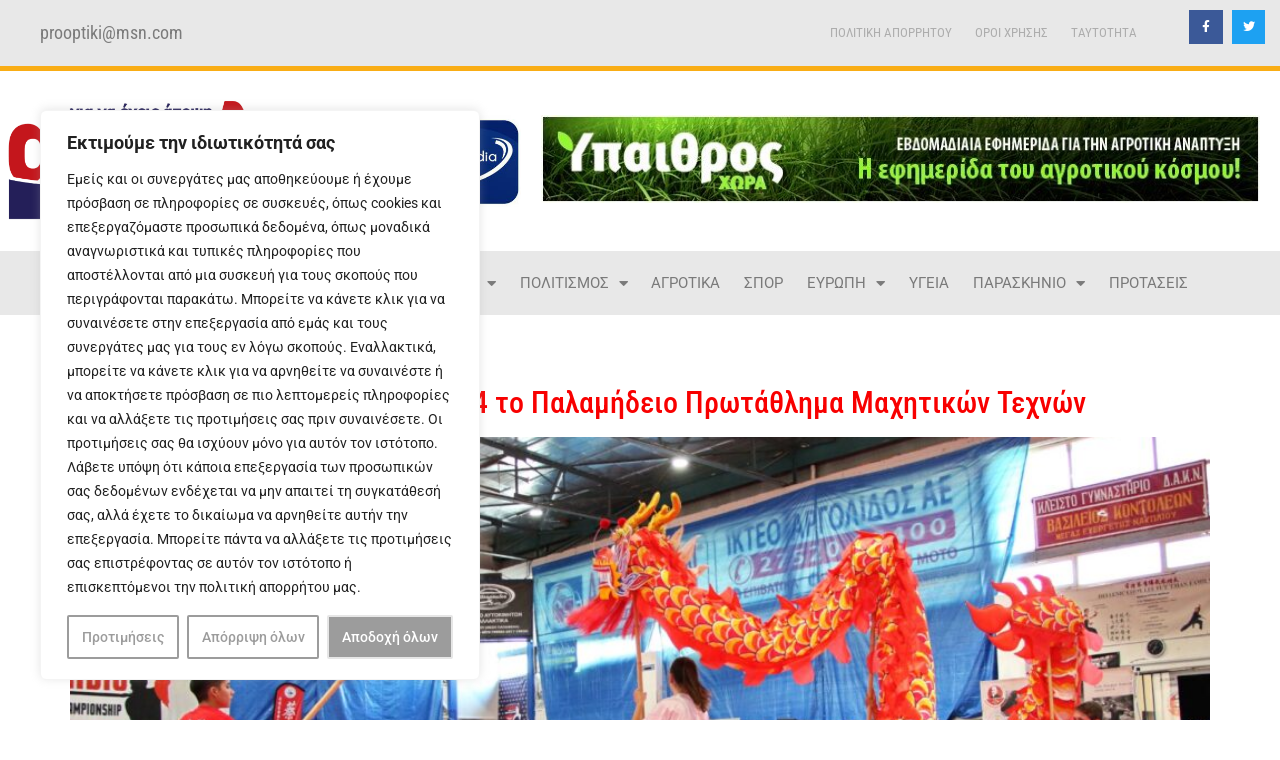

--- FILE ---
content_type: text/html; charset=UTF-8
request_url: https://argolikianaptiksi.gr/tag/%CF%80%CE%B1%CE%BB%CE%B1%CE%BC%CE%B7%CE%B4%CE%B5%CE%B9%CE%BF/
body_size: 25836
content:
<!doctype html>
<html lang="el" prefix="og: https://ogp.me/ns#">
<head>
	<meta charset="UTF-8">
	<meta name="viewport" content="width=device-width, initial-scale=1">
	<link rel="profile" href="https://gmpg.org/xfn/11">
	
<!-- Search Engine Optimization by Rank Math - https://rankmath.com/ -->
<title>ΠΑΛΑΜΗΔΕΙΟ Αρχεία - Αργολική Ανάπτυξη</title>
<meta name="robots" content="index, follow, max-snippet:-1, max-video-preview:-1, max-image-preview:large"/>
<link rel="canonical" href="https://argolikianaptiksi.gr/tag/%cf%80%ce%b1%ce%bb%ce%b1%ce%bc%ce%b7%ce%b4%ce%b5%ce%b9%ce%bf/" />
<meta property="og:locale" content="el_GR" />
<meta property="og:type" content="article" />
<meta property="og:title" content="ΠΑΛΑΜΗΔΕΙΟ Αρχεία - Αργολική Ανάπτυξη" />
<meta property="og:url" content="https://argolikianaptiksi.gr/tag/%cf%80%ce%b1%ce%bb%ce%b1%ce%bc%ce%b7%ce%b4%ce%b5%ce%b9%ce%bf/" />
<meta property="og:site_name" content="Αργολική Ανάπτυξη" />
<meta property="article:publisher" content="https://www.facebook.com/argolikianaptiksi/" />
<meta name="twitter:card" content="summary_large_image" />
<meta name="twitter:title" content="ΠΑΛΑΜΗΔΕΙΟ Αρχεία - Αργολική Ανάπτυξη" />
<meta name="twitter:site" content="@prooptiki" />
<meta name="twitter:label1" content="Άρθρα" />
<meta name="twitter:data1" content="5" />
<script type="application/ld+json" class="rank-math-schema">{"@context":"https://schema.org","@graph":[{"@type":"NewsMediaOrganization","@id":"https://argolikianaptiksi.gr/#organization","name":"\u0391\u03c1\u03b3\u03bf\u03bb\u03b9\u03ba\u03ae \u0391\u03bd\u03ac\u03c0\u03c4\u03c5\u03be\u03b7","url":"https://argolikianaptiksi.gr","sameAs":["https://www.facebook.com/argolikianaptiksi/","https://twitter.com/prooptiki"],"logo":{"@type":"ImageObject","@id":"https://argolikianaptiksi.gr/#logo","url":"https://argolikianaptiksi.gr/wp-content/uploads/2021/10/argoliki-logo-new.png","contentUrl":"https://argolikianaptiksi.gr/wp-content/uploads/2021/10/argoliki-logo-new.png","caption":"\u0391\u03c1\u03b3\u03bf\u03bb\u03b9\u03ba\u03ae \u0391\u03bd\u03ac\u03c0\u03c4\u03c5\u03be\u03b7","inLanguage":"el","width":"1674","height":"526"}},{"@type":"WebSite","@id":"https://argolikianaptiksi.gr/#website","url":"https://argolikianaptiksi.gr","name":"\u0391\u03c1\u03b3\u03bf\u03bb\u03b9\u03ba\u03ae \u0391\u03bd\u03ac\u03c0\u03c4\u03c5\u03be\u03b7","alternateName":"\u0391\u03c1\u03b3\u03bf\u03bb\u03b9\u03ba\u03ae \u0391\u03bd\u03ac\u03c0\u03c4\u03c5\u03be\u03b7","publisher":{"@id":"https://argolikianaptiksi.gr/#organization"},"inLanguage":"el"},{"@type":"BreadcrumbList","@id":"https://argolikianaptiksi.gr/tag/%cf%80%ce%b1%ce%bb%ce%b1%ce%bc%ce%b7%ce%b4%ce%b5%ce%b9%ce%bf/#breadcrumb","itemListElement":[{"@type":"ListItem","position":"1","item":{"@id":"https://argolikianaptiksi.gr","name":"\u0391\u03c1\u03c7\u03b9\u03ba\u03ae"}},{"@type":"ListItem","position":"2","item":{"@id":"https://argolikianaptiksi.gr/tag/%cf%80%ce%b1%ce%bb%ce%b1%ce%bc%ce%b7%ce%b4%ce%b5%ce%b9%ce%bf/","name":"\u03a0\u0391\u039b\u0391\u039c\u0397\u0394\u0395\u0399\u039f"}}]},{"@type":"CollectionPage","@id":"https://argolikianaptiksi.gr/tag/%cf%80%ce%b1%ce%bb%ce%b1%ce%bc%ce%b7%ce%b4%ce%b5%ce%b9%ce%bf/#webpage","url":"https://argolikianaptiksi.gr/tag/%cf%80%ce%b1%ce%bb%ce%b1%ce%bc%ce%b7%ce%b4%ce%b5%ce%b9%ce%bf/","name":"\u03a0\u0391\u039b\u0391\u039c\u0397\u0394\u0395\u0399\u039f \u0391\u03c1\u03c7\u03b5\u03af\u03b1 - \u0391\u03c1\u03b3\u03bf\u03bb\u03b9\u03ba\u03ae \u0391\u03bd\u03ac\u03c0\u03c4\u03c5\u03be\u03b7","isPartOf":{"@id":"https://argolikianaptiksi.gr/#website"},"inLanguage":"el","breadcrumb":{"@id":"https://argolikianaptiksi.gr/tag/%cf%80%ce%b1%ce%bb%ce%b1%ce%bc%ce%b7%ce%b4%ce%b5%ce%b9%ce%bf/#breadcrumb"}}]}</script>
<!-- /Rank Math WordPress SEO plugin -->

<link rel='dns-prefetch' href='//www.googletagmanager.com' />
<link rel="alternate" type="application/rss+xml" title="Ροή RSS &raquo; Αργολική Ανάπτυξη" href="https://argolikianaptiksi.gr/feed/" />
<link rel="alternate" type="application/rss+xml" title="Ροή Σχολίων &raquo; Αργολική Ανάπτυξη" href="https://argolikianaptiksi.gr/comments/feed/" />
<link rel="alternate" type="application/rss+xml" title="Ετικέτα ροής Αργολική Ανάπτυξη &raquo; ΠΑΛΑΜΗΔΕΙΟ" href="https://argolikianaptiksi.gr/tag/%cf%80%ce%b1%ce%bb%ce%b1%ce%bc%ce%b7%ce%b4%ce%b5%ce%b9%ce%bf/feed/" />
<style id='wp-img-auto-sizes-contain-inline-css'>
img:is([sizes=auto i],[sizes^="auto," i]){contain-intrinsic-size:3000px 1500px}
/*# sourceURL=wp-img-auto-sizes-contain-inline-css */
</style>
<style id='wp-emoji-styles-inline-css'>

	img.wp-smiley, img.emoji {
		display: inline !important;
		border: none !important;
		box-shadow: none !important;
		height: 1em !important;
		width: 1em !important;
		margin: 0 0.07em !important;
		vertical-align: -0.1em !important;
		background: none !important;
		padding: 0 !important;
	}
/*# sourceURL=wp-emoji-styles-inline-css */
</style>
<link rel='stylesheet' id='wp-block-library-css' href='https://argolikianaptiksi.gr/wp-includes/css/dist/block-library/style.min.css?ver=6.9' media='all' />
<style id='global-styles-inline-css'>
:root{--wp--preset--aspect-ratio--square: 1;--wp--preset--aspect-ratio--4-3: 4/3;--wp--preset--aspect-ratio--3-4: 3/4;--wp--preset--aspect-ratio--3-2: 3/2;--wp--preset--aspect-ratio--2-3: 2/3;--wp--preset--aspect-ratio--16-9: 16/9;--wp--preset--aspect-ratio--9-16: 9/16;--wp--preset--color--black: #000000;--wp--preset--color--cyan-bluish-gray: #abb8c3;--wp--preset--color--white: #ffffff;--wp--preset--color--pale-pink: #f78da7;--wp--preset--color--vivid-red: #cf2e2e;--wp--preset--color--luminous-vivid-orange: #ff6900;--wp--preset--color--luminous-vivid-amber: #fcb900;--wp--preset--color--light-green-cyan: #7bdcb5;--wp--preset--color--vivid-green-cyan: #00d084;--wp--preset--color--pale-cyan-blue: #8ed1fc;--wp--preset--color--vivid-cyan-blue: #0693e3;--wp--preset--color--vivid-purple: #9b51e0;--wp--preset--gradient--vivid-cyan-blue-to-vivid-purple: linear-gradient(135deg,rgb(6,147,227) 0%,rgb(155,81,224) 100%);--wp--preset--gradient--light-green-cyan-to-vivid-green-cyan: linear-gradient(135deg,rgb(122,220,180) 0%,rgb(0,208,130) 100%);--wp--preset--gradient--luminous-vivid-amber-to-luminous-vivid-orange: linear-gradient(135deg,rgb(252,185,0) 0%,rgb(255,105,0) 100%);--wp--preset--gradient--luminous-vivid-orange-to-vivid-red: linear-gradient(135deg,rgb(255,105,0) 0%,rgb(207,46,46) 100%);--wp--preset--gradient--very-light-gray-to-cyan-bluish-gray: linear-gradient(135deg,rgb(238,238,238) 0%,rgb(169,184,195) 100%);--wp--preset--gradient--cool-to-warm-spectrum: linear-gradient(135deg,rgb(74,234,220) 0%,rgb(151,120,209) 20%,rgb(207,42,186) 40%,rgb(238,44,130) 60%,rgb(251,105,98) 80%,rgb(254,248,76) 100%);--wp--preset--gradient--blush-light-purple: linear-gradient(135deg,rgb(255,206,236) 0%,rgb(152,150,240) 100%);--wp--preset--gradient--blush-bordeaux: linear-gradient(135deg,rgb(254,205,165) 0%,rgb(254,45,45) 50%,rgb(107,0,62) 100%);--wp--preset--gradient--luminous-dusk: linear-gradient(135deg,rgb(255,203,112) 0%,rgb(199,81,192) 50%,rgb(65,88,208) 100%);--wp--preset--gradient--pale-ocean: linear-gradient(135deg,rgb(255,245,203) 0%,rgb(182,227,212) 50%,rgb(51,167,181) 100%);--wp--preset--gradient--electric-grass: linear-gradient(135deg,rgb(202,248,128) 0%,rgb(113,206,126) 100%);--wp--preset--gradient--midnight: linear-gradient(135deg,rgb(2,3,129) 0%,rgb(40,116,252) 100%);--wp--preset--font-size--small: 13px;--wp--preset--font-size--medium: 20px;--wp--preset--font-size--large: 36px;--wp--preset--font-size--x-large: 42px;--wp--preset--spacing--20: 0.44rem;--wp--preset--spacing--30: 0.67rem;--wp--preset--spacing--40: 1rem;--wp--preset--spacing--50: 1.5rem;--wp--preset--spacing--60: 2.25rem;--wp--preset--spacing--70: 3.38rem;--wp--preset--spacing--80: 5.06rem;--wp--preset--shadow--natural: 6px 6px 9px rgba(0, 0, 0, 0.2);--wp--preset--shadow--deep: 12px 12px 50px rgba(0, 0, 0, 0.4);--wp--preset--shadow--sharp: 6px 6px 0px rgba(0, 0, 0, 0.2);--wp--preset--shadow--outlined: 6px 6px 0px -3px rgb(255, 255, 255), 6px 6px rgb(0, 0, 0);--wp--preset--shadow--crisp: 6px 6px 0px rgb(0, 0, 0);}:root { --wp--style--global--content-size: 800px;--wp--style--global--wide-size: 1200px; }:where(body) { margin: 0; }.wp-site-blocks > .alignleft { float: left; margin-right: 2em; }.wp-site-blocks > .alignright { float: right; margin-left: 2em; }.wp-site-blocks > .aligncenter { justify-content: center; margin-left: auto; margin-right: auto; }:where(.wp-site-blocks) > * { margin-block-start: 24px; margin-block-end: 0; }:where(.wp-site-blocks) > :first-child { margin-block-start: 0; }:where(.wp-site-blocks) > :last-child { margin-block-end: 0; }:root { --wp--style--block-gap: 24px; }:root :where(.is-layout-flow) > :first-child{margin-block-start: 0;}:root :where(.is-layout-flow) > :last-child{margin-block-end: 0;}:root :where(.is-layout-flow) > *{margin-block-start: 24px;margin-block-end: 0;}:root :where(.is-layout-constrained) > :first-child{margin-block-start: 0;}:root :where(.is-layout-constrained) > :last-child{margin-block-end: 0;}:root :where(.is-layout-constrained) > *{margin-block-start: 24px;margin-block-end: 0;}:root :where(.is-layout-flex){gap: 24px;}:root :where(.is-layout-grid){gap: 24px;}.is-layout-flow > .alignleft{float: left;margin-inline-start: 0;margin-inline-end: 2em;}.is-layout-flow > .alignright{float: right;margin-inline-start: 2em;margin-inline-end: 0;}.is-layout-flow > .aligncenter{margin-left: auto !important;margin-right: auto !important;}.is-layout-constrained > .alignleft{float: left;margin-inline-start: 0;margin-inline-end: 2em;}.is-layout-constrained > .alignright{float: right;margin-inline-start: 2em;margin-inline-end: 0;}.is-layout-constrained > .aligncenter{margin-left: auto !important;margin-right: auto !important;}.is-layout-constrained > :where(:not(.alignleft):not(.alignright):not(.alignfull)){max-width: var(--wp--style--global--content-size);margin-left: auto !important;margin-right: auto !important;}.is-layout-constrained > .alignwide{max-width: var(--wp--style--global--wide-size);}body .is-layout-flex{display: flex;}.is-layout-flex{flex-wrap: wrap;align-items: center;}.is-layout-flex > :is(*, div){margin: 0;}body .is-layout-grid{display: grid;}.is-layout-grid > :is(*, div){margin: 0;}body{padding-top: 0px;padding-right: 0px;padding-bottom: 0px;padding-left: 0px;}a:where(:not(.wp-element-button)){text-decoration: underline;}:root :where(.wp-element-button, .wp-block-button__link){background-color: #32373c;border-width: 0;color: #fff;font-family: inherit;font-size: inherit;font-style: inherit;font-weight: inherit;letter-spacing: inherit;line-height: inherit;padding-top: calc(0.667em + 2px);padding-right: calc(1.333em + 2px);padding-bottom: calc(0.667em + 2px);padding-left: calc(1.333em + 2px);text-decoration: none;text-transform: inherit;}.has-black-color{color: var(--wp--preset--color--black) !important;}.has-cyan-bluish-gray-color{color: var(--wp--preset--color--cyan-bluish-gray) !important;}.has-white-color{color: var(--wp--preset--color--white) !important;}.has-pale-pink-color{color: var(--wp--preset--color--pale-pink) !important;}.has-vivid-red-color{color: var(--wp--preset--color--vivid-red) !important;}.has-luminous-vivid-orange-color{color: var(--wp--preset--color--luminous-vivid-orange) !important;}.has-luminous-vivid-amber-color{color: var(--wp--preset--color--luminous-vivid-amber) !important;}.has-light-green-cyan-color{color: var(--wp--preset--color--light-green-cyan) !important;}.has-vivid-green-cyan-color{color: var(--wp--preset--color--vivid-green-cyan) !important;}.has-pale-cyan-blue-color{color: var(--wp--preset--color--pale-cyan-blue) !important;}.has-vivid-cyan-blue-color{color: var(--wp--preset--color--vivid-cyan-blue) !important;}.has-vivid-purple-color{color: var(--wp--preset--color--vivid-purple) !important;}.has-black-background-color{background-color: var(--wp--preset--color--black) !important;}.has-cyan-bluish-gray-background-color{background-color: var(--wp--preset--color--cyan-bluish-gray) !important;}.has-white-background-color{background-color: var(--wp--preset--color--white) !important;}.has-pale-pink-background-color{background-color: var(--wp--preset--color--pale-pink) !important;}.has-vivid-red-background-color{background-color: var(--wp--preset--color--vivid-red) !important;}.has-luminous-vivid-orange-background-color{background-color: var(--wp--preset--color--luminous-vivid-orange) !important;}.has-luminous-vivid-amber-background-color{background-color: var(--wp--preset--color--luminous-vivid-amber) !important;}.has-light-green-cyan-background-color{background-color: var(--wp--preset--color--light-green-cyan) !important;}.has-vivid-green-cyan-background-color{background-color: var(--wp--preset--color--vivid-green-cyan) !important;}.has-pale-cyan-blue-background-color{background-color: var(--wp--preset--color--pale-cyan-blue) !important;}.has-vivid-cyan-blue-background-color{background-color: var(--wp--preset--color--vivid-cyan-blue) !important;}.has-vivid-purple-background-color{background-color: var(--wp--preset--color--vivid-purple) !important;}.has-black-border-color{border-color: var(--wp--preset--color--black) !important;}.has-cyan-bluish-gray-border-color{border-color: var(--wp--preset--color--cyan-bluish-gray) !important;}.has-white-border-color{border-color: var(--wp--preset--color--white) !important;}.has-pale-pink-border-color{border-color: var(--wp--preset--color--pale-pink) !important;}.has-vivid-red-border-color{border-color: var(--wp--preset--color--vivid-red) !important;}.has-luminous-vivid-orange-border-color{border-color: var(--wp--preset--color--luminous-vivid-orange) !important;}.has-luminous-vivid-amber-border-color{border-color: var(--wp--preset--color--luminous-vivid-amber) !important;}.has-light-green-cyan-border-color{border-color: var(--wp--preset--color--light-green-cyan) !important;}.has-vivid-green-cyan-border-color{border-color: var(--wp--preset--color--vivid-green-cyan) !important;}.has-pale-cyan-blue-border-color{border-color: var(--wp--preset--color--pale-cyan-blue) !important;}.has-vivid-cyan-blue-border-color{border-color: var(--wp--preset--color--vivid-cyan-blue) !important;}.has-vivid-purple-border-color{border-color: var(--wp--preset--color--vivid-purple) !important;}.has-vivid-cyan-blue-to-vivid-purple-gradient-background{background: var(--wp--preset--gradient--vivid-cyan-blue-to-vivid-purple) !important;}.has-light-green-cyan-to-vivid-green-cyan-gradient-background{background: var(--wp--preset--gradient--light-green-cyan-to-vivid-green-cyan) !important;}.has-luminous-vivid-amber-to-luminous-vivid-orange-gradient-background{background: var(--wp--preset--gradient--luminous-vivid-amber-to-luminous-vivid-orange) !important;}.has-luminous-vivid-orange-to-vivid-red-gradient-background{background: var(--wp--preset--gradient--luminous-vivid-orange-to-vivid-red) !important;}.has-very-light-gray-to-cyan-bluish-gray-gradient-background{background: var(--wp--preset--gradient--very-light-gray-to-cyan-bluish-gray) !important;}.has-cool-to-warm-spectrum-gradient-background{background: var(--wp--preset--gradient--cool-to-warm-spectrum) !important;}.has-blush-light-purple-gradient-background{background: var(--wp--preset--gradient--blush-light-purple) !important;}.has-blush-bordeaux-gradient-background{background: var(--wp--preset--gradient--blush-bordeaux) !important;}.has-luminous-dusk-gradient-background{background: var(--wp--preset--gradient--luminous-dusk) !important;}.has-pale-ocean-gradient-background{background: var(--wp--preset--gradient--pale-ocean) !important;}.has-electric-grass-gradient-background{background: var(--wp--preset--gradient--electric-grass) !important;}.has-midnight-gradient-background{background: var(--wp--preset--gradient--midnight) !important;}.has-small-font-size{font-size: var(--wp--preset--font-size--small) !important;}.has-medium-font-size{font-size: var(--wp--preset--font-size--medium) !important;}.has-large-font-size{font-size: var(--wp--preset--font-size--large) !important;}.has-x-large-font-size{font-size: var(--wp--preset--font-size--x-large) !important;}
:root :where(.wp-block-pullquote){font-size: 1.5em;line-height: 1.6;}
/*# sourceURL=global-styles-inline-css */
</style>
<link rel='stylesheet' id='hello-elementor-css' href='https://argolikianaptiksi.gr/wp-content/themes/hello-elementor/assets/css/reset.css?ver=3.4.5' media='all' />
<link rel='stylesheet' id='hello-elementor-theme-style-css' href='https://argolikianaptiksi.gr/wp-content/themes/hello-elementor/assets/css/theme.css?ver=3.4.5' media='all' />
<link rel='stylesheet' id='hello-elementor-header-footer-css' href='https://argolikianaptiksi.gr/wp-content/themes/hello-elementor/assets/css/header-footer.css?ver=3.4.5' media='all' />
<link rel='stylesheet' id='elementor-frontend-css' href='https://argolikianaptiksi.gr/wp-content/plugins/elementor/assets/css/frontend.min.css?ver=3.34.2' media='all' />
<style id='elementor-frontend-inline-css'>
.elementor-kit-4{--e-global-color-primary:#F9AD15;--e-global-color-secondary:#54595F;--e-global-color-text:#7A7A7A;--e-global-color-accent:#EC2026;--e-global-typography-primary-font-family:"Roboto";--e-global-typography-primary-font-size:0.9em;--e-global-typography-primary-font-weight:400;--e-global-typography-primary-text-transform:none;--e-global-typography-primary-font-style:normal;--e-global-typography-primary-text-decoration:none;--e-global-typography-secondary-font-family:"Roboto Slab";--e-global-typography-secondary-font-weight:400;--e-global-typography-secondary-text-transform:none;--e-global-typography-secondary-font-style:normal;--e-global-typography-secondary-text-decoration:none;--e-global-typography-text-font-family:"Roboto";--e-global-typography-text-font-size:0.9em;--e-global-typography-text-font-weight:400;--e-global-typography-text-text-transform:none;--e-global-typography-accent-font-family:"Roboto";--e-global-typography-accent-font-size:0.9em;--e-global-typography-accent-font-weight:600;--e-global-typography-accent-text-transform:none;--e-global-typography-accent-font-style:normal;--e-global-typography-accent-text-decoration:none;}.elementor-kit-4 e-page-transition{background-color:#FFBC7D;}.elementor-kit-4 a{color:#F80000;}.elementor-kit-4 a:hover{color:#F66E02;}.elementor-kit-4 h1{color:#F9AD15;font-family:"Roboto", Sans-serif;font-size:2.4em;font-weight:600;}.elementor-kit-4 h2{color:#F9AD15;font-family:"Roboto Condensed", Sans-serif;font-size:1.9em;}.elementor-kit-4 h3{color:#7B7B7B;font-family:"Roboto", Sans-serif;font-size:1.7em;}.elementor-kit-4 h4{color:#EC2026;font-family:"Roboto", Sans-serif;font-size:1.5em;}.elementor-kit-4 h5{color:#7B7B7B;font-family:"Roboto", Sans-serif;font-size:1.3em;}.elementor-kit-4 h6{color:#7B7B7B;font-family:"Roboto", Sans-serif;font-size:1.2em;}.elementor-section.elementor-section-boxed > .elementor-container{max-width:1140px;}.e-con{--container-max-width:1140px;}.elementor-widget:not(:last-child){margin-block-end:20px;}.elementor-element{--widgets-spacing:20px 20px;--widgets-spacing-row:20px;--widgets-spacing-column:20px;}{}h1.entry-title{display:var(--page-title-display);}.site-header .site-branding{flex-direction:column;align-items:stretch;}.site-header{padding-inline-end:0px;padding-inline-start:0px;}.site-footer .site-branding{flex-direction:column;align-items:stretch;}@media(max-width:1024px){.elementor-section.elementor-section-boxed > .elementor-container{max-width:1024px;}.e-con{--container-max-width:1024px;}}@media(max-width:767px){.elementor-section.elementor-section-boxed > .elementor-container{max-width:767px;}.e-con{--container-max-width:767px;}}
.elementor-48573 .elementor-element.elementor-element-027ee88 .elementor-repeater-item-6b7f434.jet-parallax-section__layout .jet-parallax-section__image{background-size:auto;}.elementor-bc-flex-widget .elementor-48573 .elementor-element.elementor-element-6d5bd60.elementor-column .elementor-widget-wrap{align-items:center;}.elementor-48573 .elementor-element.elementor-element-6d5bd60.elementor-column.elementor-element[data-element_type="column"] > .elementor-widget-wrap.elementor-element-populated{align-content:center;align-items:center;}.elementor-48573 .elementor-element.elementor-element-0586114 > .elementor-widget-container{padding:0px 0px 0px 30px;}.elementor-48573 .elementor-element.elementor-element-0586114{text-align:start;}.elementor-48573 .elementor-element.elementor-element-0586114 .elementor-heading-title{font-family:"Roboto Condensed", Sans-serif;font-size:1.1em;font-weight:400;}.elementor-bc-flex-widget .elementor-48573 .elementor-element.elementor-element-65d1bcc.elementor-column .elementor-widget-wrap{align-items:center;}.elementor-48573 .elementor-element.elementor-element-65d1bcc.elementor-column.elementor-element[data-element_type="column"] > .elementor-widget-wrap.elementor-element-populated{align-content:center;align-items:center;}.elementor-48573 .elementor-element.elementor-element-ba77da4 .elementor-menu-toggle{margin-left:auto;}.elementor-48573 .elementor-element.elementor-element-ba77da4 .elementor-nav-menu .elementor-item{font-family:"Roboto Condensed", Sans-serif;font-size:0.8em;}.elementor-48573 .elementor-element.elementor-element-ba77da4 .elementor-nav-menu--main .elementor-item{color:#ADADAD;fill:#ADADAD;padding-left:0.9em;padding-right:0.9em;}.elementor-48573 .elementor-element.elementor-element-ba77da4 .elementor-nav-menu--main .elementor-item:hover,
					.elementor-48573 .elementor-element.elementor-element-ba77da4 .elementor-nav-menu--main .elementor-item.elementor-item-active,
					.elementor-48573 .elementor-element.elementor-element-ba77da4 .elementor-nav-menu--main .elementor-item.highlighted,
					.elementor-48573 .elementor-element.elementor-element-ba77da4 .elementor-nav-menu--main .elementor-item:focus{color:#A00000;fill:#A00000;}.elementor-48573 .elementor-element.elementor-element-7e42219{--grid-template-columns:repeat(0, auto);--icon-size:12px;--grid-column-gap:5px;--grid-row-gap:0px;}.elementor-48573 .elementor-element.elementor-element-7e42219 .elementor-widget-container{text-align:right;}.elementor-48573 .elementor-element.elementor-element-7e42219 .elementor-social-icon{--icon-padding:0.9em;}.elementor-48573 .elementor-element.elementor-element-027ee88:not(.elementor-motion-effects-element-type-background), .elementor-48573 .elementor-element.elementor-element-027ee88 > .elementor-motion-effects-container > .elementor-motion-effects-layer{background-color:#E8E8E8;}.elementor-48573 .elementor-element.elementor-element-027ee88 > .elementor-container{max-width:1300px;}.elementor-48573 .elementor-element.elementor-element-027ee88{transition:background 0.3s, border 0.3s, border-radius 0.3s, box-shadow 0.3s;}.elementor-48573 .elementor-element.elementor-element-027ee88 > .elementor-background-overlay{transition:background 0.3s, border-radius 0.3s, opacity 0.3s;}.elementor-48573 .elementor-element.elementor-element-7ccc7dba > .elementor-container > .elementor-column > .elementor-widget-wrap{align-content:center;align-items:center;}.elementor-48573 .elementor-element.elementor-element-7ccc7dba .elementor-repeater-item-e85868c.jet-parallax-section__layout .jet-parallax-section__image{background-size:auto;}.elementor-48573 .elementor-element.elementor-element-5100a68a > .elementor-widget-wrap > .elementor-widget:not(.elementor-widget__width-auto):not(.elementor-widget__width-initial):not(:last-child):not(.elementor-absolute){margin-block-end:0px;}.elementor-48573 .elementor-element.elementor-element-5100a68a > .elementor-element-populated{margin:0px 0px 0px 0px;--e-column-margin-right:0px;--e-column-margin-left:0px;padding:0px 0px 0px 0px;}.elementor-48573 .elementor-element.elementor-element-5eca34c4 > .elementor-widget-container{margin:0px 0px 0px 0px;padding:0px 0px 0px 0px;}.elementor-48573 .elementor-element.elementor-element-5eca34c4{text-align:start;}.elementor-48573 .elementor-element.elementor-element-5eca34c4 img{width:100%;}.elementor-48573 .elementor-element.elementor-element-1393389 .elementor-repeater-item-cdb2825.jet-parallax-section__layout .jet-parallax-section__image{background-size:auto;}.elementor-48573 .elementor-element.elementor-element-c4dfba3 > .elementor-widget-wrap > .elementor-widget:not(.elementor-widget__width-auto):not(.elementor-widget__width-initial):not(:last-child):not(.elementor-absolute){margin-block-end:0px;}.elementor-48573 .elementor-element.elementor-element-5411ee2{text-align:end;}.elementor-48573 .elementor-element.elementor-element-5411ee2 img{width:100%;}.elementor-48573 .elementor-element.elementor-element-d1fb21f{text-align:center;}.elementor-48573 .elementor-element.elementor-element-7ccc7dba:not(.elementor-motion-effects-element-type-background), .elementor-48573 .elementor-element.elementor-element-7ccc7dba > .elementor-motion-effects-container > .elementor-motion-effects-layer{background-color:#ffffff;}.elementor-48573 .elementor-element.elementor-element-7ccc7dba > .elementor-container{max-width:1300px;min-height:180px;}.elementor-48573 .elementor-element.elementor-element-7ccc7dba{border-style:solid;border-width:5px 0px 0px 0px;border-color:#F9AD15;transition:background 0.3s, border 0.3s, border-radius 0.3s, box-shadow 0.3s;}.elementor-48573 .elementor-element.elementor-element-7ccc7dba > .elementor-background-overlay{transition:background 0.3s, border-radius 0.3s, opacity 0.3s;}.elementor-48573 .elementor-element.elementor-element-3a7c4257 .elementor-repeater-item-6a27af0.jet-parallax-section__layout .jet-parallax-section__image{background-size:auto;}.elementor-48573 .elementor-element.elementor-element-e83e2f6 .elementor-menu-toggle{margin:0 auto;background-color:rgba(0,0,0,0);border-width:0px;border-radius:0px;}.elementor-48573 .elementor-element.elementor-element-e83e2f6 .elementor-nav-menu .elementor-item{font-size:15px;text-transform:uppercase;}.elementor-48573 .elementor-element.elementor-element-e83e2f6 .elementor-nav-menu--main .elementor-item{color:#7a7a7a;fill:#7a7a7a;padding-left:3px;padding-right:3px;padding-top:22px;padding-bottom:22px;}.elementor-48573 .elementor-element.elementor-element-e83e2f6 .elementor-nav-menu--main .elementor-item:hover,
					.elementor-48573 .elementor-element.elementor-element-e83e2f6 .elementor-nav-menu--main .elementor-item.elementor-item-active,
					.elementor-48573 .elementor-element.elementor-element-e83e2f6 .elementor-nav-menu--main .elementor-item.highlighted,
					.elementor-48573 .elementor-element.elementor-element-e83e2f6 .elementor-nav-menu--main .elementor-item:focus{color:#fff;}.elementor-48573 .elementor-element.elementor-element-e83e2f6 .elementor-nav-menu--main:not(.e--pointer-framed) .elementor-item:before,
					.elementor-48573 .elementor-element.elementor-element-e83e2f6 .elementor-nav-menu--main:not(.e--pointer-framed) .elementor-item:after{background-color:#F9AD15;}.elementor-48573 .elementor-element.elementor-element-e83e2f6 .e--pointer-framed .elementor-item:before,
					.elementor-48573 .elementor-element.elementor-element-e83e2f6 .e--pointer-framed .elementor-item:after{border-color:#F9AD15;}.elementor-48573 .elementor-element.elementor-element-e83e2f6 .elementor-nav-menu--main .elementor-item.elementor-item-active{color:#FFFFFF;}.elementor-48573 .elementor-element.elementor-element-e83e2f6 .elementor-nav-menu--main:not(.e--pointer-framed) .elementor-item.elementor-item-active:before,
					.elementor-48573 .elementor-element.elementor-element-e83e2f6 .elementor-nav-menu--main:not(.e--pointer-framed) .elementor-item.elementor-item-active:after{background-color:#EC2026;}.elementor-48573 .elementor-element.elementor-element-e83e2f6 .e--pointer-framed .elementor-item.elementor-item-active:before,
					.elementor-48573 .elementor-element.elementor-element-e83e2f6 .e--pointer-framed .elementor-item.elementor-item-active:after{border-color:#EC2026;}.elementor-48573 .elementor-element.elementor-element-e83e2f6{--e-nav-menu-horizontal-menu-item-margin:calc( 0px / 2 );--nav-menu-icon-size:30px;}.elementor-48573 .elementor-element.elementor-element-e83e2f6 .elementor-nav-menu--main:not(.elementor-nav-menu--layout-horizontal) .elementor-nav-menu > li:not(:last-child){margin-bottom:0px;}.elementor-48573 .elementor-element.elementor-element-e83e2f6 .elementor-nav-menu--dropdown a, .elementor-48573 .elementor-element.elementor-element-e83e2f6 .elementor-menu-toggle{color:#000000;fill:#000000;}.elementor-48573 .elementor-element.elementor-element-e83e2f6 .elementor-nav-menu--dropdown{background-color:#f2f2f2;}.elementor-48573 .elementor-element.elementor-element-e83e2f6 .elementor-nav-menu--dropdown a:hover,
					.elementor-48573 .elementor-element.elementor-element-e83e2f6 .elementor-nav-menu--dropdown a:focus,
					.elementor-48573 .elementor-element.elementor-element-e83e2f6 .elementor-nav-menu--dropdown a.elementor-item-active,
					.elementor-48573 .elementor-element.elementor-element-e83e2f6 .elementor-nav-menu--dropdown a.highlighted,
					.elementor-48573 .elementor-element.elementor-element-e83e2f6 .elementor-menu-toggle:hover,
					.elementor-48573 .elementor-element.elementor-element-e83e2f6 .elementor-menu-toggle:focus{color:#EC2026;}.elementor-48573 .elementor-element.elementor-element-e83e2f6 .elementor-nav-menu--dropdown a:hover,
					.elementor-48573 .elementor-element.elementor-element-e83e2f6 .elementor-nav-menu--dropdown a:focus,
					.elementor-48573 .elementor-element.elementor-element-e83e2f6 .elementor-nav-menu--dropdown a.elementor-item-active,
					.elementor-48573 .elementor-element.elementor-element-e83e2f6 .elementor-nav-menu--dropdown a.highlighted{background-color:#ededed;}.elementor-48573 .elementor-element.elementor-element-e83e2f6 .elementor-nav-menu--dropdown .elementor-item, .elementor-48573 .elementor-element.elementor-element-e83e2f6 .elementor-nav-menu--dropdown  .elementor-sub-item{font-size:15px;}.elementor-48573 .elementor-element.elementor-element-e83e2f6 div.elementor-menu-toggle{color:#02d3c9;}.elementor-48573 .elementor-element.elementor-element-e83e2f6 div.elementor-menu-toggle svg{fill:#02d3c9;}.elementor-48573 .elementor-element.elementor-element-e83e2f6 div.elementor-menu-toggle:hover, .elementor-48573 .elementor-element.elementor-element-e83e2f6 div.elementor-menu-toggle:focus{color:#54595f;}.elementor-48573 .elementor-element.elementor-element-e83e2f6 div.elementor-menu-toggle:hover svg, .elementor-48573 .elementor-element.elementor-element-e83e2f6 div.elementor-menu-toggle:focus svg{fill:#54595f;}.elementor-48573 .elementor-element.elementor-element-3a7c4257:not(.elementor-motion-effects-element-type-background), .elementor-48573 .elementor-element.elementor-element-3a7c4257 > .elementor-motion-effects-container > .elementor-motion-effects-layer{background-color:#e8e8e8;}.elementor-48573 .elementor-element.elementor-element-3a7c4257{transition:background 0.3s, border 0.3s, border-radius 0.3s, box-shadow 0.3s;padding:0px 60px 0px 60px;}.elementor-48573 .elementor-element.elementor-element-3a7c4257 > .elementor-background-overlay{transition:background 0.3s, border-radius 0.3s, opacity 0.3s;}.elementor-theme-builder-content-area{height:400px;}.elementor-location-header:before, .elementor-location-footer:before{content:"";display:table;clear:both;}@media(max-width:1024px){.elementor-48573 .elementor-element.elementor-element-f7c7a2b > .elementor-element-populated{padding:0px 0px 0px 70px;}.elementor-48573 .elementor-element.elementor-element-7ccc7dba > .elementor-container{min-height:124px;}.elementor-48573 .elementor-element.elementor-element-7ccc7dba{padding:00px 20px 0px 20px;}.elementor-48573 .elementor-element.elementor-element-3a7c4257{padding:20px 20px 20px 20px;}}@media(min-width:768px){.elementor-48573 .elementor-element.elementor-element-65d1bcc{width:57.179%;}.elementor-48573 .elementor-element.elementor-element-c349288{width:9.129%;}.elementor-48573 .elementor-element.elementor-element-5100a68a{width:32.077%;}.elementor-48573 .elementor-element.elementor-element-f7c7a2b{width:67.923%;}.elementor-48573 .elementor-element.elementor-element-c4dfba3{width:13.044%;}.elementor-48573 .elementor-element.elementor-element-cde31b8{width:86.956%;}}@media(max-width:1024px) and (min-width:768px){.elementor-48573 .elementor-element.elementor-element-5100a68a{width:50%;}.elementor-48573 .elementor-element.elementor-element-f7c7a2b{width:50%;}}@media(max-width:767px){.elementor-48573 .elementor-element.elementor-element-5100a68a{width:100%;}.elementor-48573 .elementor-element.elementor-element-5eca34c4{text-align:center;}.elementor-48573 .elementor-element.elementor-element-f7c7a2b{width:70%;}.elementor-48573 .elementor-element.elementor-element-7ccc7dba > .elementor-container{min-height:80px;}.elementor-48573 .elementor-element.elementor-element-7ccc7dba{padding:0px 20px 0px 20px;}.elementor-48573 .elementor-element.elementor-element-1d363bc1{width:100%;}.elementor-48573 .elementor-element.elementor-element-3a7c4257{padding:10px 20px 10px 20px;}}
.elementor-48598 .elementor-element.elementor-element-76bedc0b .elementor-repeater-item-e32416c.jet-parallax-section__layout .jet-parallax-section__image{background-size:auto;}.elementor-48598 .elementor-element.elementor-element-72ba4891 > .elementor-widget-wrap > .elementor-widget:not(.elementor-widget__width-auto):not(.elementor-widget__width-initial):not(:last-child):not(.elementor-absolute){margin-block-end:0px;}.elementor-48598 .elementor-element.elementor-element-72ba4891 > .elementor-element-populated{padding:0px 0px 0px 0px;}.elementor-48598 .elementor-element.elementor-element-24ead147 .elementor-repeater-item-5030f4b.jet-parallax-section__layout .jet-parallax-section__image{background-size:auto;}.elementor-bc-flex-widget .elementor-48598 .elementor-element.elementor-element-1abeb8b6.elementor-column .elementor-widget-wrap{align-items:center;}.elementor-48598 .elementor-element.elementor-element-1abeb8b6.elementor-column.elementor-element[data-element_type="column"] > .elementor-widget-wrap.elementor-element-populated{align-content:center;align-items:center;}.elementor-48598 .elementor-element.elementor-element-365c093b > .elementor-widget-container{margin:0px 0px 0px 0px;padding:0px 0px 0px 0px;}.elementor-48598 .elementor-element.elementor-element-365c093b{text-align:start;}.elementor-48598 .elementor-element.elementor-element-365c093b img{width:63%;}.elementor-bc-flex-widget .elementor-48598 .elementor-element.elementor-element-656dc563.elementor-column .elementor-widget-wrap{align-items:center;}.elementor-48598 .elementor-element.elementor-element-656dc563.elementor-column.elementor-element[data-element_type="column"] > .elementor-widget-wrap.elementor-element-populated{align-content:center;align-items:center;}.elementor-48598 .elementor-element.elementor-element-24ead147 > .elementor-container{max-width:1200px;}.elementor-48598 .elementor-element.elementor-element-24ead147{margin-top:0px;margin-bottom:0px;}.elementor-48598 .elementor-element.elementor-element-20915156{--divider-border-style:solid;--divider-color:#d8d8d8;--divider-border-width:2.5px;}.elementor-48598 .elementor-element.elementor-element-20915156 .elementor-divider-separator{width:100%;}.elementor-48598 .elementor-element.elementor-element-20915156 .elementor-divider{padding-block-start:16px;padding-block-end:16px;}.elementor-48598 .elementor-element.elementor-element-6835eeac .elementor-repeater-item-d1ccd1d.jet-parallax-section__layout .jet-parallax-section__image{background-size:auto;}.elementor-bc-flex-widget .elementor-48598 .elementor-element.elementor-element-754dea99.elementor-column .elementor-widget-wrap{align-items:center;}.elementor-48598 .elementor-element.elementor-element-754dea99.elementor-column.elementor-element[data-element_type="column"] > .elementor-widget-wrap.elementor-element-populated{align-content:center;align-items:center;}.elementor-48598 .elementor-element.elementor-element-177a61e7{width:auto;max-width:auto;text-align:start;}.elementor-48598 .elementor-element.elementor-element-177a61e7 .elementor-heading-title{font-family:"Montserrat", Sans-serif;font-size:16px;font-weight:400;text-transform:capitalize;line-height:1.5em;color:#3d4459;}.elementor-48598 .elementor-element.elementor-element-67a58c12{width:auto;max-width:auto;--e-icon-list-icon-size:22px;--icon-vertical-offset:0px;}.elementor-48598 .elementor-element.elementor-element-67a58c12 > .elementor-widget-container{margin:0px 0px 0px 20px;}.elementor-48598 .elementor-element.elementor-element-67a58c12 .elementor-icon-list-items:not(.elementor-inline-items) .elementor-icon-list-item:not(:last-child){padding-block-end:calc(15px/2);}.elementor-48598 .elementor-element.elementor-element-67a58c12 .elementor-icon-list-items:not(.elementor-inline-items) .elementor-icon-list-item:not(:first-child){margin-block-start:calc(15px/2);}.elementor-48598 .elementor-element.elementor-element-67a58c12 .elementor-icon-list-items.elementor-inline-items .elementor-icon-list-item{margin-inline:calc(15px/2);}.elementor-48598 .elementor-element.elementor-element-67a58c12 .elementor-icon-list-items.elementor-inline-items{margin-inline:calc(-15px/2);}.elementor-48598 .elementor-element.elementor-element-67a58c12 .elementor-icon-list-items.elementor-inline-items .elementor-icon-list-item:after{inset-inline-end:calc(-15px/2);}.elementor-48598 .elementor-element.elementor-element-67a58c12 .elementor-icon-list-icon i{color:#3d4459;transition:color 0.3s;}.elementor-48598 .elementor-element.elementor-element-67a58c12 .elementor-icon-list-icon svg{fill:#3d4459;transition:fill 0.3s;}.elementor-48598 .elementor-element.elementor-element-67a58c12 .elementor-icon-list-item:hover .elementor-icon-list-icon i{color:#00dafc;}.elementor-48598 .elementor-element.elementor-element-67a58c12 .elementor-icon-list-item:hover .elementor-icon-list-icon svg{fill:#00dafc;}.elementor-48598 .elementor-element.elementor-element-67a58c12 .elementor-icon-list-text{transition:color 0.3s;}.elementor-48598 .elementor-element.elementor-element-5d0949b7{text-align:start;}.elementor-48598 .elementor-element.elementor-element-5d0949b7 .elementor-heading-title{font-family:"Montserrat", Sans-serif;font-size:14px;font-weight:300;text-transform:capitalize;color:#3d4459;}.elementor-bc-flex-widget .elementor-48598 .elementor-element.elementor-element-401a19de.elementor-column .elementor-widget-wrap{align-items:center;}.elementor-48598 .elementor-element.elementor-element-401a19de.elementor-column.elementor-element[data-element_type="column"] > .elementor-widget-wrap.elementor-element-populated{align-content:center;align-items:center;}.elementor-48598 .elementor-element.elementor-element-2d4c49c img{width:55%;}.elementor-bc-flex-widget .elementor-48598 .elementor-element.elementor-element-06c8bee.elementor-column .elementor-widget-wrap{align-items:center;}.elementor-48598 .elementor-element.elementor-element-06c8bee.elementor-column.elementor-element[data-element_type="column"] > .elementor-widget-wrap.elementor-element-populated{align-content:center;align-items:center;}.elementor-48598 .elementor-element.elementor-element-49be83a{text-align:start;font-family:"Tahoma", Sans-serif;font-size:0.9em;font-weight:400;color:#929292;}.elementor-48598 .elementor-element.elementor-element-6835eeac > .elementor-container{max-width:1200px;}.elementor-48598 .elementor-element.elementor-element-6835eeac{margin-top:0px;margin-bottom:0px;}.elementor-48598 .elementor-element.elementor-element-76bedc0b > .elementor-container{max-width:1200px;}.elementor-48598 .elementor-element.elementor-element-76bedc0b{margin-top:5%;margin-bottom:2%;}.elementor-theme-builder-content-area{height:400px;}.elementor-location-header:before, .elementor-location-footer:before{content:"";display:table;clear:both;}@media(min-width:768px){.elementor-48598 .elementor-element.elementor-element-1abeb8b6{width:35%;}.elementor-48598 .elementor-element.elementor-element-656dc563{width:65%;}.elementor-48598 .elementor-element.elementor-element-754dea99{width:54.999%;}.elementor-48598 .elementor-element.elementor-element-401a19de{width:11.307%;}}@media(max-width:1024px) and (min-width:768px){.elementor-48598 .elementor-element.elementor-element-1abeb8b6{width:100%;}.elementor-48598 .elementor-element.elementor-element-656dc563{width:100%;}}@media(max-width:1024px){.elementor-48598 .elementor-element.elementor-element-365c093b{text-align:center;}.elementor-48598 .elementor-element.elementor-element-365c093b img{width:22%;}.elementor-48598 .elementor-element.elementor-element-656dc563 > .elementor-element-populated{margin:4% 0% 4% 0%;--e-column-margin-right:0%;--e-column-margin-left:0%;padding:0px 0px 0px 0px;}.elementor-48598 .elementor-element.elementor-element-20915156 .elementor-divider{padding-block-start:20px;padding-block-end:20px;}.elementor-48598 .elementor-element.elementor-element-754dea99 > .elementor-element-populated{padding:0px 0px 0px 0px;}.elementor-48598 .elementor-element.elementor-element-401a19de > .elementor-element-populated{padding:0px 0px 0px 0px;}.elementor-48598 .elementor-element.elementor-element-06c8bee > .elementor-element-populated{padding:0px 0px 0px 0px;}.elementor-48598 .elementor-element.elementor-element-76bedc0b{margin-top:5%;margin-bottom:5%;padding:0% 5% 0% 5%;}}@media(max-width:767px){.elementor-48598 .elementor-element.elementor-element-365c093b img{width:50%;}.elementor-48598 .elementor-element.elementor-element-656dc563 > .elementor-element-populated{margin:10% 0% 0% 0%;--e-column-margin-right:0%;--e-column-margin-left:0%;}.elementor-48598 .elementor-element.elementor-element-20915156 .elementor-divider{padding-block-start:30px;padding-block-end:30px;}.elementor-48598 .elementor-element.elementor-element-177a61e7{width:100%;max-width:100%;text-align:center;}.elementor-48598 .elementor-element.elementor-element-177a61e7 .elementor-heading-title{font-size:18px;}.elementor-48598 .elementor-element.elementor-element-67a58c12{width:100%;max-width:100%;--e-icon-list-icon-size:25px;}.elementor-48598 .elementor-element.elementor-element-67a58c12 > .elementor-widget-container{margin:20px 0px 0px 0px;padding:0px 0px 0px 0px;}.elementor-48598 .elementor-element.elementor-element-67a58c12 .elementor-icon-list-items:not(.elementor-inline-items) .elementor-icon-list-item:not(:last-child){padding-block-end:calc(20px/2);}.elementor-48598 .elementor-element.elementor-element-67a58c12 .elementor-icon-list-items:not(.elementor-inline-items) .elementor-icon-list-item:not(:first-child){margin-block-start:calc(20px/2);}.elementor-48598 .elementor-element.elementor-element-67a58c12 .elementor-icon-list-items.elementor-inline-items .elementor-icon-list-item{margin-inline:calc(20px/2);}.elementor-48598 .elementor-element.elementor-element-67a58c12 .elementor-icon-list-items.elementor-inline-items{margin-inline:calc(-20px/2);}.elementor-48598 .elementor-element.elementor-element-67a58c12 .elementor-icon-list-items.elementor-inline-items .elementor-icon-list-item:after{inset-inline-end:calc(-20px/2);}.elementor-48598 .elementor-element.elementor-element-5d0949b7{text-align:center;}.elementor-48598 .elementor-element.elementor-element-401a19de > .elementor-element-populated{margin:10% 0% 0% 0%;--e-column-margin-right:0%;--e-column-margin-left:0%;}.elementor-48598 .elementor-element.elementor-element-06c8bee > .elementor-element-populated{margin:10% 0% 0% 0%;--e-column-margin-right:0%;--e-column-margin-left:0%;}.elementor-48598 .elementor-element.elementor-element-76bedc0b{margin-top:15%;margin-bottom:15%;}}
/*# sourceURL=elementor-frontend-inline-css */
</style>
<link rel='stylesheet' id='widget-heading-css' href='https://argolikianaptiksi.gr/wp-content/plugins/elementor/assets/css/widget-heading.min.css?ver=3.34.2' media='all' />
<link rel='stylesheet' id='widget-nav-menu-css' href='https://argolikianaptiksi.gr/wp-content/plugins/elementor-pro/assets/css/widget-nav-menu.min.css?ver=3.34.0' media='all' />
<link rel='stylesheet' id='widget-social-icons-css' href='https://argolikianaptiksi.gr/wp-content/plugins/elementor/assets/css/widget-social-icons.min.css?ver=3.34.2' media='all' />
<link rel='stylesheet' id='e-apple-webkit-css' href='https://argolikianaptiksi.gr/wp-content/plugins/elementor/assets/css/conditionals/apple-webkit.min.css?ver=3.34.2' media='all' />
<link rel='stylesheet' id='widget-image-css' href='https://argolikianaptiksi.gr/wp-content/plugins/elementor/assets/css/widget-image.min.css?ver=3.34.2' media='all' />
<link rel='stylesheet' id='e-sticky-css' href='https://argolikianaptiksi.gr/wp-content/plugins/elementor-pro/assets/css/modules/sticky.min.css?ver=3.34.0' media='all' />
<link rel='stylesheet' id='widget-divider-css' href='https://argolikianaptiksi.gr/wp-content/plugins/elementor/assets/css/widget-divider.min.css?ver=3.34.2' media='all' />
<link rel='stylesheet' id='widget-icon-list-css' href='https://argolikianaptiksi.gr/wp-content/plugins/elementor/assets/css/widget-icon-list.min.css?ver=3.34.2' media='all' />
<link rel='stylesheet' id='elementor-icons-css' href='https://argolikianaptiksi.gr/wp-content/plugins/elementor/assets/lib/eicons/css/elementor-icons.min.css?ver=5.46.0' media='all' />
<link rel='stylesheet' id='jet-blog-css' href='https://argolikianaptiksi.gr/wp-content/plugins/jet-blog/assets/css/jet-blog.css?ver=2.4.7.1' media='all' />
<link rel='stylesheet' id='font-awesome-5-all-css' href='https://argolikianaptiksi.gr/wp-content/plugins/elementor/assets/lib/font-awesome/css/all.min.css?ver=3.34.2' media='all' />
<link rel='stylesheet' id='font-awesome-4-shim-css' href='https://argolikianaptiksi.gr/wp-content/plugins/elementor/assets/lib/font-awesome/css/v4-shims.min.css?ver=3.34.2' media='all' />
<link rel='stylesheet' id='elementor-gf-local-roboto-css' href='https://argolikianaptiksi.gr/wp-content/uploads/elementor/google-fonts/css/roboto.css?ver=1742258273' media='all' />
<link rel='stylesheet' id='elementor-gf-local-robotoslab-css' href='https://argolikianaptiksi.gr/wp-content/uploads/elementor/google-fonts/css/robotoslab.css?ver=1742258280' media='all' />
<link rel='stylesheet' id='elementor-gf-local-robotocondensed-css' href='https://argolikianaptiksi.gr/wp-content/uploads/elementor/google-fonts/css/robotocondensed.css?ver=1742258314' media='all' />
<link rel='stylesheet' id='elementor-gf-local-montserrat-css' href='https://argolikianaptiksi.gr/wp-content/uploads/elementor/google-fonts/css/montserrat.css?ver=1742258331' media='all' />
<link rel='stylesheet' id='elementor-icons-shared-0-css' href='https://argolikianaptiksi.gr/wp-content/plugins/elementor/assets/lib/font-awesome/css/fontawesome.min.css?ver=5.15.3' media='all' />
<link rel='stylesheet' id='elementor-icons-fa-solid-css' href='https://argolikianaptiksi.gr/wp-content/plugins/elementor/assets/lib/font-awesome/css/solid.min.css?ver=5.15.3' media='all' />
<link rel='stylesheet' id='elementor-icons-fa-brands-css' href='https://argolikianaptiksi.gr/wp-content/plugins/elementor/assets/lib/font-awesome/css/brands.min.css?ver=5.15.3' media='all' />
<script id="cookie-law-info-js-extra">
var _ckyConfig = {"_ipData":[],"_assetsURL":"https://argolikianaptiksi.gr/wp-content/plugins/cookie-law-info/lite/frontend/images/","_publicURL":"https://argolikianaptiksi.gr","_expiry":"365","_categories":[{"name":"Necessary","slug":"necessary","isNecessary":true,"ccpaDoNotSell":true,"cookies":[],"active":true,"defaultConsent":{"gdpr":true,"ccpa":true}},{"name":"Functional","slug":"functional","isNecessary":false,"ccpaDoNotSell":true,"cookies":[],"active":true,"defaultConsent":{"gdpr":false,"ccpa":false}},{"name":"Analytics","slug":"analytics","isNecessary":false,"ccpaDoNotSell":true,"cookies":[],"active":true,"defaultConsent":{"gdpr":false,"ccpa":false}},{"name":"Performance","slug":"performance","isNecessary":false,"ccpaDoNotSell":true,"cookies":[],"active":true,"defaultConsent":{"gdpr":false,"ccpa":false}},{"name":"Advertisement","slug":"advertisement","isNecessary":false,"ccpaDoNotSell":true,"cookies":[],"active":true,"defaultConsent":{"gdpr":false,"ccpa":false}}],"_activeLaw":"gdpr","_rootDomain":"","_block":"1","_showBanner":"1","_bannerConfig":{"settings":{"type":"box","preferenceCenterType":"popup","position":"bottom-left","applicableLaw":"gdpr"},"behaviours":{"reloadBannerOnAccept":false,"loadAnalyticsByDefault":false,"animations":{"onLoad":"animate","onHide":"sticky"}},"config":{"revisitConsent":{"status":true,"tag":"revisit-consent","position":"bottom-left","meta":{"url":"#"},"styles":{"background-color":"#0056A7"},"elements":{"title":{"type":"text","tag":"revisit-consent-title","status":true,"styles":{"color":"#0056a7"}}}},"preferenceCenter":{"toggle":{"status":true,"tag":"detail-category-toggle","type":"toggle","states":{"active":{"styles":{"background-color":"#1863DC"}},"inactive":{"styles":{"background-color":"#D0D5D2"}}}}},"categoryPreview":{"status":false,"toggle":{"status":true,"tag":"detail-category-preview-toggle","type":"toggle","states":{"active":{"styles":{"background-color":"#1863DC"}},"inactive":{"styles":{"background-color":"#D0D5D2"}}}}},"videoPlaceholder":{"status":true,"styles":{"background-color":"#000000","border-color":"#000000","color":"#ffffff"}},"readMore":{"status":false,"tag":"readmore-button","type":"link","meta":{"noFollow":true,"newTab":true},"styles":{"color":"#9C9C9C","background-color":"transparent","border-color":"transparent"}},"showMore":{"status":true,"tag":"show-desc-button","type":"button","styles":{"color":"#1863DC"}},"showLess":{"status":true,"tag":"hide-desc-button","type":"button","styles":{"color":"#1863DC"}},"alwaysActive":{"status":true,"tag":"always-active","styles":{"color":"#008000"}},"manualLinks":{"status":true,"tag":"manual-links","type":"link","styles":{"color":"#1863DC"}},"auditTable":{"status":true},"optOption":{"status":true,"toggle":{"status":true,"tag":"optout-option-toggle","type":"toggle","states":{"active":{"styles":{"background-color":"#1863dc"}},"inactive":{"styles":{"background-color":"#FFFFFF"}}}}}}},"_version":"3.3.9.1","_logConsent":"1","_tags":[{"tag":"accept-button","styles":{"color":"#FFFFFF","background-color":"#9C9C9C","border-color":"#E6E6E6"}},{"tag":"reject-button","styles":{"color":"#9C9C9C","background-color":"transparent","border-color":"#9C9C9C"}},{"tag":"settings-button","styles":{"color":"#9C9C9C","background-color":"transparent","border-color":"#9C9C9C"}},{"tag":"readmore-button","styles":{"color":"#9C9C9C","background-color":"transparent","border-color":"transparent"}},{"tag":"donotsell-button","styles":{"color":"#1863DC","background-color":"transparent","border-color":"transparent"}},{"tag":"show-desc-button","styles":{"color":"#1863DC"}},{"tag":"hide-desc-button","styles":{"color":"#1863DC"}},{"tag":"cky-always-active","styles":[]},{"tag":"cky-link","styles":[]},{"tag":"accept-button","styles":{"color":"#FFFFFF","background-color":"#9C9C9C","border-color":"#E6E6E6"}},{"tag":"revisit-consent","styles":{"background-color":"#0056A7"}}],"_shortCodes":[{"key":"cky_readmore","content":"\u003Ca href=\"#\" class=\"cky-policy\" aria-label=\"Cookie Policy\" target=\"_blank\" rel=\"noopener\" data-cky-tag=\"readmore-button\"\u003ECookie Policy\u003C/a\u003E","tag":"readmore-button","status":false,"attributes":{"rel":"nofollow","target":"_blank"}},{"key":"cky_show_desc","content":"\u003Cbutton class=\"cky-show-desc-btn\" data-cky-tag=\"show-desc-button\" aria-label=\"Show more\"\u003EShow more\u003C/button\u003E","tag":"show-desc-button","status":true,"attributes":[]},{"key":"cky_hide_desc","content":"\u003Cbutton class=\"cky-show-desc-btn\" data-cky-tag=\"hide-desc-button\" aria-label=\"Show less\"\u003EShow less\u003C/button\u003E","tag":"hide-desc-button","status":true,"attributes":[]},{"key":"cky_optout_show_desc","content":"[cky_optout_show_desc]","tag":"optout-show-desc-button","status":true,"attributes":[]},{"key":"cky_optout_hide_desc","content":"[cky_optout_hide_desc]","tag":"optout-hide-desc-button","status":true,"attributes":[]},{"key":"cky_category_toggle_label","content":"[cky_{{status}}_category_label] [cky_preference_{{category_slug}}_title]","tag":"","status":true,"attributes":[]},{"key":"cky_enable_category_label","content":"Enable","tag":"","status":true,"attributes":[]},{"key":"cky_disable_category_label","content":"Disable","tag":"","status":true,"attributes":[]},{"key":"cky_video_placeholder","content":"\u003Cdiv class=\"video-placeholder-normal\" data-cky-tag=\"video-placeholder\" id=\"[UNIQUEID]\"\u003E\u003Cp class=\"video-placeholder-text-normal\" data-cky-tag=\"placeholder-title\"\u003EPlease accept cookies to access this content\u003C/p\u003E\u003C/div\u003E","tag":"","status":true,"attributes":[]},{"key":"cky_enable_optout_label","content":"Enable","tag":"","status":true,"attributes":[]},{"key":"cky_disable_optout_label","content":"Disable","tag":"","status":true,"attributes":[]},{"key":"cky_optout_toggle_label","content":"[cky_{{status}}_optout_label] [cky_optout_option_title]","tag":"","status":true,"attributes":[]},{"key":"cky_optout_option_title","content":"Do Not Sell or Share My Personal Information","tag":"","status":true,"attributes":[]},{"key":"cky_optout_close_label","content":"Close","tag":"","status":true,"attributes":[]},{"key":"cky_preference_close_label","content":"Close","tag":"","status":true,"attributes":[]}],"_rtl":"","_language":"en","_providersToBlock":[]};
var _ckyStyles = {"css":".cky-overlay{background: #000000; opacity: 0.4; position: fixed; top: 0; left: 0; width: 100%; height: 100%; z-index: 99999999;}.cky-hide{display: none;}.cky-btn-revisit-wrapper{display: flex; align-items: center; justify-content: center; background: #0056a7; width: 45px; height: 45px; border-radius: 50%; position: fixed; z-index: 999999; cursor: pointer;}.cky-revisit-bottom-left{bottom: 15px; left: 15px;}.cky-revisit-bottom-right{bottom: 15px; right: 15px;}.cky-btn-revisit-wrapper .cky-btn-revisit{display: flex; align-items: center; justify-content: center; background: none; border: none; cursor: pointer; position: relative; margin: 0; padding: 0;}.cky-btn-revisit-wrapper .cky-btn-revisit img{max-width: fit-content; margin: 0; height: 30px; width: 30px;}.cky-revisit-bottom-left:hover::before{content: attr(data-tooltip); position: absolute; background: #4e4b66; color: #ffffff; left: calc(100% + 7px); font-size: 12px; line-height: 16px; width: max-content; padding: 4px 8px; border-radius: 4px;}.cky-revisit-bottom-left:hover::after{position: absolute; content: \"\"; border: 5px solid transparent; left: calc(100% + 2px); border-left-width: 0; border-right-color: #4e4b66;}.cky-revisit-bottom-right:hover::before{content: attr(data-tooltip); position: absolute; background: #4e4b66; color: #ffffff; right: calc(100% + 7px); font-size: 12px; line-height: 16px; width: max-content; padding: 4px 8px; border-radius: 4px;}.cky-revisit-bottom-right:hover::after{position: absolute; content: \"\"; border: 5px solid transparent; right: calc(100% + 2px); border-right-width: 0; border-left-color: #4e4b66;}.cky-revisit-hide{display: none;}.cky-consent-container{position: fixed; width: 440px; box-sizing: border-box; z-index: 9999999; border-radius: 6px;}.cky-consent-container .cky-consent-bar{background: #ffffff; border: 1px solid; padding: 20px 26px; box-shadow: 0 -1px 10px 0 #acabab4d; border-radius: 6px;}.cky-box-bottom-left{bottom: 40px; left: 40px;}.cky-box-bottom-right{bottom: 40px; right: 40px;}.cky-box-top-left{top: 40px; left: 40px;}.cky-box-top-right{top: 40px; right: 40px;}.cky-custom-brand-logo-wrapper .cky-custom-brand-logo{width: 100px; height: auto; margin: 0 0 12px 0;}.cky-notice .cky-title{color: #212121; font-weight: 700; font-size: 18px; line-height: 24px; margin: 0 0 12px 0;}.cky-notice-des *,.cky-preference-content-wrapper *,.cky-accordion-header-des *,.cky-gpc-wrapper .cky-gpc-desc *{font-size: 14px;}.cky-notice-des{color: #212121; font-size: 14px; line-height: 24px; font-weight: 400;}.cky-notice-des img{height: 25px; width: 25px;}.cky-consent-bar .cky-notice-des p,.cky-gpc-wrapper .cky-gpc-desc p,.cky-preference-body-wrapper .cky-preference-content-wrapper p,.cky-accordion-header-wrapper .cky-accordion-header-des p,.cky-cookie-des-table li div:last-child p{color: inherit; margin-top: 0; overflow-wrap: break-word;}.cky-notice-des P:last-child,.cky-preference-content-wrapper p:last-child,.cky-cookie-des-table li div:last-child p:last-child,.cky-gpc-wrapper .cky-gpc-desc p:last-child{margin-bottom: 0;}.cky-notice-des a.cky-policy,.cky-notice-des button.cky-policy{font-size: 14px; color: #1863dc; white-space: nowrap; cursor: pointer; background: transparent; border: 1px solid; text-decoration: underline;}.cky-notice-des button.cky-policy{padding: 0;}.cky-notice-des a.cky-policy:focus-visible,.cky-notice-des button.cky-policy:focus-visible,.cky-preference-content-wrapper .cky-show-desc-btn:focus-visible,.cky-accordion-header .cky-accordion-btn:focus-visible,.cky-preference-header .cky-btn-close:focus-visible,.cky-switch input[type=\"checkbox\"]:focus-visible,.cky-footer-wrapper a:focus-visible,.cky-btn:focus-visible{outline: 2px solid #1863dc; outline-offset: 2px;}.cky-btn:focus:not(:focus-visible),.cky-accordion-header .cky-accordion-btn:focus:not(:focus-visible),.cky-preference-content-wrapper .cky-show-desc-btn:focus:not(:focus-visible),.cky-btn-revisit-wrapper .cky-btn-revisit:focus:not(:focus-visible),.cky-preference-header .cky-btn-close:focus:not(:focus-visible),.cky-consent-bar .cky-banner-btn-close:focus:not(:focus-visible){outline: 0;}button.cky-show-desc-btn:not(:hover):not(:active){color: #1863dc; background: transparent;}button.cky-accordion-btn:not(:hover):not(:active),button.cky-banner-btn-close:not(:hover):not(:active),button.cky-btn-revisit:not(:hover):not(:active),button.cky-btn-close:not(:hover):not(:active){background: transparent;}.cky-consent-bar button:hover,.cky-modal.cky-modal-open button:hover,.cky-consent-bar button:focus,.cky-modal.cky-modal-open button:focus{text-decoration: none;}.cky-notice-btn-wrapper{display: flex; justify-content: flex-start; align-items: center; flex-wrap: wrap; margin-top: 16px;}.cky-notice-btn-wrapper .cky-btn{text-shadow: none; box-shadow: none;}.cky-btn{flex: auto; max-width: 100%; font-size: 14px; font-family: inherit; line-height: 24px; padding: 8px; font-weight: 500; margin: 0 8px 0 0; border-radius: 2px; cursor: pointer; text-align: center; text-transform: none; min-height: 0;}.cky-btn:hover{opacity: 0.8;}.cky-btn-customize{color: #1863dc; background: transparent; border: 2px solid #1863dc;}.cky-btn-reject{color: #1863dc; background: transparent; border: 2px solid #1863dc;}.cky-btn-accept{background: #1863dc; color: #ffffff; border: 2px solid #1863dc;}.cky-btn:last-child{margin-right: 0;}@media (max-width: 576px){.cky-box-bottom-left{bottom: 0; left: 0;}.cky-box-bottom-right{bottom: 0; right: 0;}.cky-box-top-left{top: 0; left: 0;}.cky-box-top-right{top: 0; right: 0;}}@media (max-width: 440px){.cky-box-bottom-left, .cky-box-bottom-right, .cky-box-top-left, .cky-box-top-right{width: 100%; max-width: 100%;}.cky-consent-container .cky-consent-bar{padding: 20px 0;}.cky-custom-brand-logo-wrapper, .cky-notice .cky-title, .cky-notice-des, .cky-notice-btn-wrapper{padding: 0 24px;}.cky-notice-des{max-height: 40vh; overflow-y: scroll;}.cky-notice-btn-wrapper{flex-direction: column; margin-top: 0;}.cky-btn{width: 100%; margin: 10px 0 0 0;}.cky-notice-btn-wrapper .cky-btn-customize{order: 2;}.cky-notice-btn-wrapper .cky-btn-reject{order: 3;}.cky-notice-btn-wrapper .cky-btn-accept{order: 1; margin-top: 16px;}}@media (max-width: 352px){.cky-notice .cky-title{font-size: 16px;}.cky-notice-des *{font-size: 12px;}.cky-notice-des, .cky-btn{font-size: 12px;}}.cky-modal.cky-modal-open{display: flex; visibility: visible; -webkit-transform: translate(-50%, -50%); -moz-transform: translate(-50%, -50%); -ms-transform: translate(-50%, -50%); -o-transform: translate(-50%, -50%); transform: translate(-50%, -50%); top: 50%; left: 50%; transition: all 1s ease;}.cky-modal{box-shadow: 0 32px 68px rgba(0, 0, 0, 0.3); margin: 0 auto; position: fixed; max-width: 100%; background: #ffffff; top: 50%; box-sizing: border-box; border-radius: 6px; z-index: 999999999; color: #212121; -webkit-transform: translate(-50%, 100%); -moz-transform: translate(-50%, 100%); -ms-transform: translate(-50%, 100%); -o-transform: translate(-50%, 100%); transform: translate(-50%, 100%); visibility: hidden; transition: all 0s ease;}.cky-preference-center{max-height: 79vh; overflow: hidden; width: 845px; overflow: hidden; flex: 1 1 0; display: flex; flex-direction: column; border-radius: 6px;}.cky-preference-header{display: flex; align-items: center; justify-content: space-between; padding: 22px 24px; border-bottom: 1px solid;}.cky-preference-header .cky-preference-title{font-size: 18px; font-weight: 700; line-height: 24px;}.cky-preference-header .cky-btn-close{margin: 0; cursor: pointer; vertical-align: middle; padding: 0; background: none; border: none; width: auto; height: auto; min-height: 0; line-height: 0; text-shadow: none; box-shadow: none;}.cky-preference-header .cky-btn-close img{margin: 0; height: 10px; width: 10px;}.cky-preference-body-wrapper{padding: 0 24px; flex: 1; overflow: auto; box-sizing: border-box;}.cky-preference-content-wrapper,.cky-gpc-wrapper .cky-gpc-desc{font-size: 14px; line-height: 24px; font-weight: 400; padding: 12px 0;}.cky-preference-content-wrapper{border-bottom: 1px solid;}.cky-preference-content-wrapper img{height: 25px; width: 25px;}.cky-preference-content-wrapper .cky-show-desc-btn{font-size: 14px; font-family: inherit; color: #1863dc; text-decoration: none; line-height: 24px; padding: 0; margin: 0; white-space: nowrap; cursor: pointer; background: transparent; border-color: transparent; text-transform: none; min-height: 0; text-shadow: none; box-shadow: none;}.cky-accordion-wrapper{margin-bottom: 10px;}.cky-accordion{border-bottom: 1px solid;}.cky-accordion:last-child{border-bottom: none;}.cky-accordion .cky-accordion-item{display: flex; margin-top: 10px;}.cky-accordion .cky-accordion-body{display: none;}.cky-accordion.cky-accordion-active .cky-accordion-body{display: block; padding: 0 22px; margin-bottom: 16px;}.cky-accordion-header-wrapper{cursor: pointer; width: 100%;}.cky-accordion-item .cky-accordion-header{display: flex; justify-content: space-between; align-items: center;}.cky-accordion-header .cky-accordion-btn{font-size: 16px; font-family: inherit; color: #212121; line-height: 24px; background: none; border: none; font-weight: 700; padding: 0; margin: 0; cursor: pointer; text-transform: none; min-height: 0; text-shadow: none; box-shadow: none;}.cky-accordion-header .cky-always-active{color: #008000; font-weight: 600; line-height: 24px; font-size: 14px;}.cky-accordion-header-des{font-size: 14px; line-height: 24px; margin: 10px 0 16px 0;}.cky-accordion-chevron{margin-right: 22px; position: relative; cursor: pointer;}.cky-accordion-chevron-hide{display: none;}.cky-accordion .cky-accordion-chevron i::before{content: \"\"; position: absolute; border-right: 1.4px solid; border-bottom: 1.4px solid; border-color: inherit; height: 6px; width: 6px; -webkit-transform: rotate(-45deg); -moz-transform: rotate(-45deg); -ms-transform: rotate(-45deg); -o-transform: rotate(-45deg); transform: rotate(-45deg); transition: all 0.2s ease-in-out; top: 8px;}.cky-accordion.cky-accordion-active .cky-accordion-chevron i::before{-webkit-transform: rotate(45deg); -moz-transform: rotate(45deg); -ms-transform: rotate(45deg); -o-transform: rotate(45deg); transform: rotate(45deg);}.cky-audit-table{background: #f4f4f4; border-radius: 6px;}.cky-audit-table .cky-empty-cookies-text{color: inherit; font-size: 12px; line-height: 24px; margin: 0; padding: 10px;}.cky-audit-table .cky-cookie-des-table{font-size: 12px; line-height: 24px; font-weight: normal; padding: 15px 10px; border-bottom: 1px solid; border-bottom-color: inherit; margin: 0;}.cky-audit-table .cky-cookie-des-table:last-child{border-bottom: none;}.cky-audit-table .cky-cookie-des-table li{list-style-type: none; display: flex; padding: 3px 0;}.cky-audit-table .cky-cookie-des-table li:first-child{padding-top: 0;}.cky-cookie-des-table li div:first-child{width: 100px; font-weight: 600; word-break: break-word; word-wrap: break-word;}.cky-cookie-des-table li div:last-child{flex: 1; word-break: break-word; word-wrap: break-word; margin-left: 8px;}.cky-footer-shadow{display: block; width: 100%; height: 40px; background: linear-gradient(180deg, rgba(255, 255, 255, 0) 0%, #ffffff 100%); position: absolute; bottom: calc(100% - 1px);}.cky-footer-wrapper{position: relative;}.cky-prefrence-btn-wrapper{display: flex; flex-wrap: wrap; align-items: center; justify-content: center; padding: 22px 24px; border-top: 1px solid;}.cky-prefrence-btn-wrapper .cky-btn{flex: auto; max-width: 100%; text-shadow: none; box-shadow: none;}.cky-btn-preferences{color: #1863dc; background: transparent; border: 2px solid #1863dc;}.cky-preference-header,.cky-preference-body-wrapper,.cky-preference-content-wrapper,.cky-accordion-wrapper,.cky-accordion,.cky-accordion-wrapper,.cky-footer-wrapper,.cky-prefrence-btn-wrapper{border-color: inherit;}@media (max-width: 845px){.cky-modal{max-width: calc(100% - 16px);}}@media (max-width: 576px){.cky-modal{max-width: 100%;}.cky-preference-center{max-height: 100vh;}.cky-prefrence-btn-wrapper{flex-direction: column;}.cky-accordion.cky-accordion-active .cky-accordion-body{padding-right: 0;}.cky-prefrence-btn-wrapper .cky-btn{width: 100%; margin: 10px 0 0 0;}.cky-prefrence-btn-wrapper .cky-btn-reject{order: 3;}.cky-prefrence-btn-wrapper .cky-btn-accept{order: 1; margin-top: 0;}.cky-prefrence-btn-wrapper .cky-btn-preferences{order: 2;}}@media (max-width: 425px){.cky-accordion-chevron{margin-right: 15px;}.cky-notice-btn-wrapper{margin-top: 0;}.cky-accordion.cky-accordion-active .cky-accordion-body{padding: 0 15px;}}@media (max-width: 352px){.cky-preference-header .cky-preference-title{font-size: 16px;}.cky-preference-header{padding: 16px 24px;}.cky-preference-content-wrapper *, .cky-accordion-header-des *{font-size: 12px;}.cky-preference-content-wrapper, .cky-preference-content-wrapper .cky-show-more, .cky-accordion-header .cky-always-active, .cky-accordion-header-des, .cky-preference-content-wrapper .cky-show-desc-btn, .cky-notice-des a.cky-policy{font-size: 12px;}.cky-accordion-header .cky-accordion-btn{font-size: 14px;}}.cky-switch{display: flex;}.cky-switch input[type=\"checkbox\"]{position: relative; width: 44px; height: 24px; margin: 0; background: #d0d5d2; -webkit-appearance: none; border-radius: 50px; cursor: pointer; outline: 0; border: none; top: 0;}.cky-switch input[type=\"checkbox\"]:checked{background: #1863dc;}.cky-switch input[type=\"checkbox\"]:before{position: absolute; content: \"\"; height: 20px; width: 20px; left: 2px; bottom: 2px; border-radius: 50%; background-color: white; -webkit-transition: 0.4s; transition: 0.4s; margin: 0;}.cky-switch input[type=\"checkbox\"]:after{display: none;}.cky-switch input[type=\"checkbox\"]:checked:before{-webkit-transform: translateX(20px); -ms-transform: translateX(20px); transform: translateX(20px);}@media (max-width: 425px){.cky-switch input[type=\"checkbox\"]{width: 38px; height: 21px;}.cky-switch input[type=\"checkbox\"]:before{height: 17px; width: 17px;}.cky-switch input[type=\"checkbox\"]:checked:before{-webkit-transform: translateX(17px); -ms-transform: translateX(17px); transform: translateX(17px);}}.cky-consent-bar .cky-banner-btn-close{position: absolute; right: 9px; top: 5px; background: none; border: none; cursor: pointer; padding: 0; margin: 0; min-height: 0; line-height: 0; height: auto; width: auto; text-shadow: none; box-shadow: none;}.cky-consent-bar .cky-banner-btn-close img{height: 9px; width: 9px; margin: 0;}.cky-notice-group{font-size: 14px; line-height: 24px; font-weight: 400; color: #212121;}.cky-notice-btn-wrapper .cky-btn-do-not-sell{font-size: 14px; line-height: 24px; padding: 6px 0; margin: 0; font-weight: 500; background: none; border-radius: 2px; border: none; cursor: pointer; text-align: left; color: #1863dc; background: transparent; border-color: transparent; box-shadow: none; text-shadow: none;}.cky-consent-bar .cky-banner-btn-close:focus-visible,.cky-notice-btn-wrapper .cky-btn-do-not-sell:focus-visible,.cky-opt-out-btn-wrapper .cky-btn:focus-visible,.cky-opt-out-checkbox-wrapper input[type=\"checkbox\"].cky-opt-out-checkbox:focus-visible{outline: 2px solid #1863dc; outline-offset: 2px;}@media (max-width: 440px){.cky-consent-container{width: 100%;}}@media (max-width: 352px){.cky-notice-des a.cky-policy, .cky-notice-btn-wrapper .cky-btn-do-not-sell{font-size: 12px;}}.cky-opt-out-wrapper{padding: 12px 0;}.cky-opt-out-wrapper .cky-opt-out-checkbox-wrapper{display: flex; align-items: center;}.cky-opt-out-checkbox-wrapper .cky-opt-out-checkbox-label{font-size: 16px; font-weight: 700; line-height: 24px; margin: 0 0 0 12px; cursor: pointer;}.cky-opt-out-checkbox-wrapper input[type=\"checkbox\"].cky-opt-out-checkbox{background-color: #ffffff; border: 1px solid black; width: 20px; height: 18.5px; margin: 0; -webkit-appearance: none; position: relative; display: flex; align-items: center; justify-content: center; border-radius: 2px; cursor: pointer;}.cky-opt-out-checkbox-wrapper input[type=\"checkbox\"].cky-opt-out-checkbox:checked{background-color: #1863dc; border: none;}.cky-opt-out-checkbox-wrapper input[type=\"checkbox\"].cky-opt-out-checkbox:checked::after{left: 6px; bottom: 4px; width: 7px; height: 13px; border: solid #ffffff; border-width: 0 3px 3px 0; border-radius: 2px; -webkit-transform: rotate(45deg); -ms-transform: rotate(45deg); transform: rotate(45deg); content: \"\"; position: absolute; box-sizing: border-box;}.cky-opt-out-checkbox-wrapper.cky-disabled .cky-opt-out-checkbox-label,.cky-opt-out-checkbox-wrapper.cky-disabled input[type=\"checkbox\"].cky-opt-out-checkbox{cursor: no-drop;}.cky-gpc-wrapper{margin: 0 0 0 32px;}.cky-footer-wrapper .cky-opt-out-btn-wrapper{display: flex; flex-wrap: wrap; align-items: center; justify-content: center; padding: 22px 24px;}.cky-opt-out-btn-wrapper .cky-btn{flex: auto; max-width: 100%; text-shadow: none; box-shadow: none;}.cky-opt-out-btn-wrapper .cky-btn-cancel{border: 1px solid #dedfe0; background: transparent; color: #858585;}.cky-opt-out-btn-wrapper .cky-btn-confirm{background: #1863dc; color: #ffffff; border: 1px solid #1863dc;}@media (max-width: 352px){.cky-opt-out-checkbox-wrapper .cky-opt-out-checkbox-label{font-size: 14px;}.cky-gpc-wrapper .cky-gpc-desc, .cky-gpc-wrapper .cky-gpc-desc *{font-size: 12px;}.cky-opt-out-checkbox-wrapper input[type=\"checkbox\"].cky-opt-out-checkbox{width: 16px; height: 16px;}.cky-opt-out-checkbox-wrapper input[type=\"checkbox\"].cky-opt-out-checkbox:checked::after{left: 5px; bottom: 4px; width: 3px; height: 9px;}.cky-gpc-wrapper{margin: 0 0 0 28px;}}.video-placeholder-youtube{background-size: 100% 100%; background-position: center; background-repeat: no-repeat; background-color: #b2b0b059; position: relative; display: flex; align-items: center; justify-content: center; max-width: 100%;}.video-placeholder-text-youtube{text-align: center; align-items: center; padding: 10px 16px; background-color: #000000cc; color: #ffffff; border: 1px solid; border-radius: 2px; cursor: pointer;}.video-placeholder-normal{background-image: url(\"/wp-content/plugins/cookie-law-info/lite/frontend/images/placeholder.svg\"); background-size: 80px; background-position: center; background-repeat: no-repeat; background-color: #b2b0b059; position: relative; display: flex; align-items: flex-end; justify-content: center; max-width: 100%;}.video-placeholder-text-normal{align-items: center; padding: 10px 16px; text-align: center; border: 1px solid; border-radius: 2px; cursor: pointer;}.cky-rtl{direction: rtl; text-align: right;}.cky-rtl .cky-banner-btn-close{left: 9px; right: auto;}.cky-rtl .cky-notice-btn-wrapper .cky-btn:last-child{margin-right: 8px;}.cky-rtl .cky-notice-btn-wrapper .cky-btn:first-child{margin-right: 0;}.cky-rtl .cky-notice-btn-wrapper{margin-left: 0; margin-right: 15px;}.cky-rtl .cky-prefrence-btn-wrapper .cky-btn{margin-right: 8px;}.cky-rtl .cky-prefrence-btn-wrapper .cky-btn:first-child{margin-right: 0;}.cky-rtl .cky-accordion .cky-accordion-chevron i::before{border: none; border-left: 1.4px solid; border-top: 1.4px solid; left: 12px;}.cky-rtl .cky-accordion.cky-accordion-active .cky-accordion-chevron i::before{-webkit-transform: rotate(-135deg); -moz-transform: rotate(-135deg); -ms-transform: rotate(-135deg); -o-transform: rotate(-135deg); transform: rotate(-135deg);}@media (max-width: 768px){.cky-rtl .cky-notice-btn-wrapper{margin-right: 0;}}@media (max-width: 576px){.cky-rtl .cky-notice-btn-wrapper .cky-btn:last-child{margin-right: 0;}.cky-rtl .cky-prefrence-btn-wrapper .cky-btn{margin-right: 0;}.cky-rtl .cky-accordion.cky-accordion-active .cky-accordion-body{padding: 0 22px 0 0;}}@media (max-width: 425px){.cky-rtl .cky-accordion.cky-accordion-active .cky-accordion-body{padding: 0 15px 0 0;}}.cky-rtl .cky-opt-out-btn-wrapper .cky-btn{margin-right: 12px;}.cky-rtl .cky-opt-out-btn-wrapper .cky-btn:first-child{margin-right: 0;}.cky-rtl .cky-opt-out-checkbox-wrapper .cky-opt-out-checkbox-label{margin: 0 12px 0 0;}"};
//# sourceURL=cookie-law-info-js-extra
</script>
<script src="https://argolikianaptiksi.gr/wp-content/plugins/cookie-law-info/lite/frontend/js/script.min.js?ver=3.3.9.1" id="cookie-law-info-js"></script>
<script src="https://argolikianaptiksi.gr/wp-includes/js/jquery/jquery.min.js?ver=3.7.1" id="jquery-core-js"></script>
<script src="https://argolikianaptiksi.gr/wp-includes/js/jquery/jquery-migrate.min.js?ver=3.4.1" id="jquery-migrate-js"></script>
<script src="https://argolikianaptiksi.gr/wp-content/plugins/elementor/assets/lib/font-awesome/js/v4-shims.min.js?ver=3.34.2" id="font-awesome-4-shim-js"></script>

<!-- Google tag (gtag.js) snippet added by Site Kit -->
<!-- Google Analytics snippet added by Site Kit -->
<script src="https://www.googletagmanager.com/gtag/js?id=G-4GCT0C6QZQ" id="google_gtagjs-js" async></script>
<script id="google_gtagjs-js-after">
window.dataLayer = window.dataLayer || [];function gtag(){dataLayer.push(arguments);}
gtag("set","linker",{"domains":["argolikianaptiksi.gr"]});
gtag("js", new Date());
gtag("set", "developer_id.dZTNiMT", true);
gtag("config", "G-4GCT0C6QZQ");
//# sourceURL=google_gtagjs-js-after
</script>
<link rel="https://api.w.org/" href="https://argolikianaptiksi.gr/wp-json/" /><link rel="alternate" title="JSON" type="application/json" href="https://argolikianaptiksi.gr/wp-json/wp/v2/tags/3845" /><link rel="EditURI" type="application/rsd+xml" title="RSD" href="https://argolikianaptiksi.gr/xmlrpc.php?rsd" />
<meta name="generator" content="WordPress 6.9" />
<style id="cky-style-inline">[data-cky-tag]{visibility:hidden;}</style>
		<!-- GA Google Analytics @ https://m0n.co/ga -->
		<script>
			(function(i,s,o,g,r,a,m){i['GoogleAnalyticsObject']=r;i[r]=i[r]||function(){
			(i[r].q=i[r].q||[]).push(arguments)},i[r].l=1*new Date();a=s.createElement(o),
			m=s.getElementsByTagName(o)[0];a.async=1;a.src=g;m.parentNode.insertBefore(a,m)
			})(window,document,'script','https://www.google-analytics.com/analytics.js','ga');
			ga('create', 'UA-61167514-1', 'auto');
			ga('require', 'displayfeatures');
			ga('send', 'pageview');
		</script>

	<meta name="generator" content="Site Kit by Google 1.170.0" />
<!-- Google AdSense meta tags added by Site Kit -->
<meta name="google-adsense-platform-account" content="ca-host-pub-2644536267352236">
<meta name="google-adsense-platform-domain" content="sitekit.withgoogle.com">
<!-- End Google AdSense meta tags added by Site Kit -->
<meta name="generator" content="Elementor 3.34.2; features: additional_custom_breakpoints; settings: css_print_method-internal, google_font-enabled, font_display-auto">
			<style>
				.e-con.e-parent:nth-of-type(n+4):not(.e-lazyloaded):not(.e-no-lazyload),
				.e-con.e-parent:nth-of-type(n+4):not(.e-lazyloaded):not(.e-no-lazyload) * {
					background-image: none !important;
				}
				@media screen and (max-height: 1024px) {
					.e-con.e-parent:nth-of-type(n+3):not(.e-lazyloaded):not(.e-no-lazyload),
					.e-con.e-parent:nth-of-type(n+3):not(.e-lazyloaded):not(.e-no-lazyload) * {
						background-image: none !important;
					}
				}
				@media screen and (max-height: 640px) {
					.e-con.e-parent:nth-of-type(n+2):not(.e-lazyloaded):not(.e-no-lazyload),
					.e-con.e-parent:nth-of-type(n+2):not(.e-lazyloaded):not(.e-no-lazyload) * {
						background-image: none !important;
					}
				}
			</style>
			</head>
<body class="archive tag tag-3845 wp-custom-logo wp-embed-responsive wp-theme-hello-elementor hello-elementor-default elementor-default elementor-kit-4">


<a class="skip-link screen-reader-text" href="#content">Μετάβαση στο περιεχόμενο</a>

		<header data-elementor-type="header" data-elementor-id="48573" class="elementor elementor-48573 elementor-location-header" data-elementor-post-type="elementor_library">
					<section class="elementor-section elementor-top-section elementor-element elementor-element-027ee88 elementor-section-boxed elementor-section-height-default elementor-section-height-default" data-id="027ee88" data-element_type="section" data-settings="{&quot;jet_parallax_layout_list&quot;:[{&quot;jet_parallax_layout_image&quot;:{&quot;url&quot;:&quot;&quot;,&quot;id&quot;:&quot;&quot;,&quot;size&quot;:&quot;&quot;},&quot;_id&quot;:&quot;6b7f434&quot;,&quot;jet_parallax_layout_image_tablet&quot;:{&quot;url&quot;:&quot;&quot;,&quot;id&quot;:&quot;&quot;,&quot;size&quot;:&quot;&quot;},&quot;jet_parallax_layout_image_mobile&quot;:{&quot;url&quot;:&quot;&quot;,&quot;id&quot;:&quot;&quot;,&quot;size&quot;:&quot;&quot;},&quot;jet_parallax_layout_speed&quot;:{&quot;unit&quot;:&quot;%&quot;,&quot;size&quot;:50,&quot;sizes&quot;:[]},&quot;jet_parallax_layout_type&quot;:&quot;scroll&quot;,&quot;jet_parallax_layout_direction&quot;:&quot;1&quot;,&quot;jet_parallax_layout_fx_direction&quot;:null,&quot;jet_parallax_layout_z_index&quot;:&quot;&quot;,&quot;jet_parallax_layout_bg_x&quot;:50,&quot;jet_parallax_layout_bg_x_tablet&quot;:&quot;&quot;,&quot;jet_parallax_layout_bg_x_mobile&quot;:&quot;&quot;,&quot;jet_parallax_layout_bg_y&quot;:50,&quot;jet_parallax_layout_bg_y_tablet&quot;:&quot;&quot;,&quot;jet_parallax_layout_bg_y_mobile&quot;:&quot;&quot;,&quot;jet_parallax_layout_bg_size&quot;:&quot;auto&quot;,&quot;jet_parallax_layout_bg_size_tablet&quot;:&quot;&quot;,&quot;jet_parallax_layout_bg_size_mobile&quot;:&quot;&quot;,&quot;jet_parallax_layout_animation_prop&quot;:&quot;transform&quot;,&quot;jet_parallax_layout_on&quot;:[&quot;desktop&quot;,&quot;tablet&quot;]}],&quot;background_background&quot;:&quot;classic&quot;}">
						<div class="elementor-container elementor-column-gap-default">
					<div class="elementor-column elementor-col-33 elementor-top-column elementor-element elementor-element-6d5bd60" data-id="6d5bd60" data-element_type="column">
			<div class="elementor-widget-wrap elementor-element-populated">
						<div class="elementor-element elementor-element-0586114 elementor-widget elementor-widget-heading" data-id="0586114" data-element_type="widget" data-widget_type="heading.default">
				<div class="elementor-widget-container">
					<h6 class="elementor-heading-title elementor-size-default"><a href="mailto:prooptiki@msn.com" target="_blank">prooptiki@msn.com</a></h6>				</div>
				</div>
					</div>
		</div>
				<div class="elementor-column elementor-col-33 elementor-top-column elementor-element elementor-element-65d1bcc" data-id="65d1bcc" data-element_type="column">
			<div class="elementor-widget-wrap elementor-element-populated">
						<div class="elementor-element elementor-element-ba77da4 elementor-nav-menu__align-end elementor-nav-menu--dropdown-tablet elementor-nav-menu__text-align-aside elementor-nav-menu--toggle elementor-nav-menu--burger elementor-widget elementor-widget-nav-menu" data-id="ba77da4" data-element_type="widget" data-settings="{&quot;layout&quot;:&quot;horizontal&quot;,&quot;submenu_icon&quot;:{&quot;value&quot;:&quot;&lt;i class=\&quot;fas fa-caret-down\&quot; aria-hidden=\&quot;true\&quot;&gt;&lt;\/i&gt;&quot;,&quot;library&quot;:&quot;fa-solid&quot;},&quot;toggle&quot;:&quot;burger&quot;}" data-widget_type="nav-menu.default">
				<div class="elementor-widget-container">
								<nav aria-label="Menu" class="elementor-nav-menu--main elementor-nav-menu__container elementor-nav-menu--layout-horizontal e--pointer-none">
				<ul id="menu-1-ba77da4" class="elementor-nav-menu"><li class="menu-item menu-item-type-post_type menu-item-object-page menu-item-77246"><a href="https://argolikianaptiksi.gr/politiki-aporitou/" class="elementor-item">ΠΟΛΙΤΙΚΗ ΑΠΟΡΡΗΤΟΥ</a></li>
<li class="menu-item menu-item-type-post_type menu-item-object-page menu-item-77247"><a href="https://argolikianaptiksi.gr/elementor-72963/" class="elementor-item">ΟΡΟΙ ΧΡΗΣΗΣ</a></li>
<li class="menu-item menu-item-type-post_type menu-item-object-page menu-item-77280"><a href="https://argolikianaptiksi.gr/elementor-77251/" class="elementor-item">TAYTOTHTA</a></li>
</ul>			</nav>
					<div class="elementor-menu-toggle" role="button" tabindex="0" aria-label="Menu Toggle" aria-expanded="false">
			<i aria-hidden="true" role="presentation" class="elementor-menu-toggle__icon--open eicon-menu-bar"></i><i aria-hidden="true" role="presentation" class="elementor-menu-toggle__icon--close eicon-close"></i>		</div>
					<nav class="elementor-nav-menu--dropdown elementor-nav-menu__container" aria-hidden="true">
				<ul id="menu-2-ba77da4" class="elementor-nav-menu"><li class="menu-item menu-item-type-post_type menu-item-object-page menu-item-77246"><a href="https://argolikianaptiksi.gr/politiki-aporitou/" class="elementor-item" tabindex="-1">ΠΟΛΙΤΙΚΗ ΑΠΟΡΡΗΤΟΥ</a></li>
<li class="menu-item menu-item-type-post_type menu-item-object-page menu-item-77247"><a href="https://argolikianaptiksi.gr/elementor-72963/" class="elementor-item" tabindex="-1">ΟΡΟΙ ΧΡΗΣΗΣ</a></li>
<li class="menu-item menu-item-type-post_type menu-item-object-page menu-item-77280"><a href="https://argolikianaptiksi.gr/elementor-77251/" class="elementor-item" tabindex="-1">TAYTOTHTA</a></li>
</ul>			</nav>
						</div>
				</div>
					</div>
		</div>
				<div class="elementor-column elementor-col-33 elementor-top-column elementor-element elementor-element-c349288" data-id="c349288" data-element_type="column">
			<div class="elementor-widget-wrap elementor-element-populated">
						<div class="elementor-element elementor-element-7e42219 elementor-shape-square e-grid-align-right elementor-grid-0 elementor-widget elementor-widget-social-icons" data-id="7e42219" data-element_type="widget" data-widget_type="social-icons.default">
				<div class="elementor-widget-container">
							<div class="elementor-social-icons-wrapper elementor-grid" role="list">
							<span class="elementor-grid-item" role="listitem">
					<a class="elementor-icon elementor-social-icon elementor-social-icon-facebook-f elementor-repeater-item-5b1b321" href="https://www.facebook.com/argolikianaptiksi/" target="_blank">
						<span class="elementor-screen-only">Facebook-f</span>
						<i aria-hidden="true" class="fab fa-facebook-f"></i>					</a>
				</span>
							<span class="elementor-grid-item" role="listitem">
					<a class="elementor-icon elementor-social-icon elementor-social-icon-twitter elementor-repeater-item-c7c7d1e" href="https://twitter.com/prooptiki?lang=el" target="_blank">
						<span class="elementor-screen-only">Twitter</span>
						<i aria-hidden="true" class="fab fa-twitter"></i>					</a>
				</span>
					</div>
						</div>
				</div>
					</div>
		</div>
					</div>
		</section>
				<header class="elementor-section elementor-top-section elementor-element elementor-element-7ccc7dba elementor-section-content-middle elementor-section-height-min-height elementor-section-boxed elementor-section-height-default elementor-section-items-middle" data-id="7ccc7dba" data-element_type="section" data-settings="{&quot;background_background&quot;:&quot;classic&quot;,&quot;jet_parallax_layout_list&quot;:[{&quot;jet_parallax_layout_image&quot;:{&quot;url&quot;:&quot;&quot;,&quot;id&quot;:&quot;&quot;,&quot;size&quot;:&quot;&quot;},&quot;_id&quot;:&quot;e85868c&quot;,&quot;jet_parallax_layout_image_tablet&quot;:{&quot;url&quot;:&quot;&quot;,&quot;id&quot;:&quot;&quot;,&quot;size&quot;:&quot;&quot;},&quot;jet_parallax_layout_image_mobile&quot;:{&quot;url&quot;:&quot;&quot;,&quot;id&quot;:&quot;&quot;,&quot;size&quot;:&quot;&quot;},&quot;jet_parallax_layout_speed&quot;:{&quot;unit&quot;:&quot;%&quot;,&quot;size&quot;:50,&quot;sizes&quot;:[]},&quot;jet_parallax_layout_type&quot;:&quot;scroll&quot;,&quot;jet_parallax_layout_direction&quot;:&quot;1&quot;,&quot;jet_parallax_layout_fx_direction&quot;:null,&quot;jet_parallax_layout_z_index&quot;:&quot;&quot;,&quot;jet_parallax_layout_bg_x&quot;:50,&quot;jet_parallax_layout_bg_x_tablet&quot;:&quot;&quot;,&quot;jet_parallax_layout_bg_x_mobile&quot;:&quot;&quot;,&quot;jet_parallax_layout_bg_y&quot;:50,&quot;jet_parallax_layout_bg_y_tablet&quot;:&quot;&quot;,&quot;jet_parallax_layout_bg_y_mobile&quot;:&quot;&quot;,&quot;jet_parallax_layout_bg_size&quot;:&quot;auto&quot;,&quot;jet_parallax_layout_bg_size_tablet&quot;:&quot;&quot;,&quot;jet_parallax_layout_bg_size_mobile&quot;:&quot;&quot;,&quot;jet_parallax_layout_animation_prop&quot;:&quot;transform&quot;,&quot;jet_parallax_layout_on&quot;:[&quot;desktop&quot;,&quot;tablet&quot;]}]}">
						<div class="elementor-container elementor-column-gap-default">
					<div class="elementor-column elementor-col-50 elementor-top-column elementor-element elementor-element-5100a68a" data-id="5100a68a" data-element_type="column">
			<div class="elementor-widget-wrap elementor-element-populated">
						<div class="elementor-element elementor-element-5eca34c4 elementor-widget elementor-widget-theme-site-logo elementor-widget-image" data-id="5eca34c4" data-element_type="widget" data-widget_type="theme-site-logo.default">
				<div class="elementor-widget-container">
											<a href="https://argolikianaptiksi.gr">
			<img fetchpriority="high" width="1674" height="526" src="https://argolikianaptiksi.gr/wp-content/uploads/2021/10/argoliki-logo-new.png" class="attachment-full size-full wp-image-55563" alt="" srcset="https://argolikianaptiksi.gr/wp-content/uploads/2021/10/argoliki-logo-new.png 1674w, https://argolikianaptiksi.gr/wp-content/uploads/2021/10/argoliki-logo-new-300x94.png 300w, https://argolikianaptiksi.gr/wp-content/uploads/2021/10/argoliki-logo-new-1024x322.png 1024w, https://argolikianaptiksi.gr/wp-content/uploads/2021/10/argoliki-logo-new-768x241.png 768w, https://argolikianaptiksi.gr/wp-content/uploads/2021/10/argoliki-logo-new-1536x483.png 1536w" sizes="(max-width: 1674px) 100vw, 1674px" />				</a>
											</div>
				</div>
					</div>
		</div>
				<div class="elementor-column elementor-col-50 elementor-top-column elementor-element elementor-element-f7c7a2b elementor-hidden-tablet elementor-hidden-mobile" data-id="f7c7a2b" data-element_type="column">
			<div class="elementor-widget-wrap elementor-element-populated">
						<section class="elementor-section elementor-inner-section elementor-element elementor-element-1393389 elementor-section-boxed elementor-section-height-default elementor-section-height-default" data-id="1393389" data-element_type="section" data-settings="{&quot;jet_parallax_layout_list&quot;:[{&quot;jet_parallax_layout_image&quot;:{&quot;url&quot;:&quot;&quot;,&quot;id&quot;:&quot;&quot;,&quot;size&quot;:&quot;&quot;},&quot;_id&quot;:&quot;cdb2825&quot;,&quot;jet_parallax_layout_image_tablet&quot;:{&quot;url&quot;:&quot;&quot;,&quot;id&quot;:&quot;&quot;,&quot;size&quot;:&quot;&quot;},&quot;jet_parallax_layout_image_mobile&quot;:{&quot;url&quot;:&quot;&quot;,&quot;id&quot;:&quot;&quot;,&quot;size&quot;:&quot;&quot;},&quot;jet_parallax_layout_speed&quot;:{&quot;unit&quot;:&quot;%&quot;,&quot;size&quot;:50,&quot;sizes&quot;:[]},&quot;jet_parallax_layout_type&quot;:&quot;scroll&quot;,&quot;jet_parallax_layout_direction&quot;:&quot;1&quot;,&quot;jet_parallax_layout_fx_direction&quot;:null,&quot;jet_parallax_layout_z_index&quot;:&quot;&quot;,&quot;jet_parallax_layout_bg_x&quot;:50,&quot;jet_parallax_layout_bg_x_tablet&quot;:&quot;&quot;,&quot;jet_parallax_layout_bg_x_mobile&quot;:&quot;&quot;,&quot;jet_parallax_layout_bg_y&quot;:50,&quot;jet_parallax_layout_bg_y_tablet&quot;:&quot;&quot;,&quot;jet_parallax_layout_bg_y_mobile&quot;:&quot;&quot;,&quot;jet_parallax_layout_bg_size&quot;:&quot;auto&quot;,&quot;jet_parallax_layout_bg_size_tablet&quot;:&quot;&quot;,&quot;jet_parallax_layout_bg_size_mobile&quot;:&quot;&quot;,&quot;jet_parallax_layout_animation_prop&quot;:&quot;transform&quot;,&quot;jet_parallax_layout_on&quot;:[&quot;desktop&quot;,&quot;tablet&quot;]}]}">
						<div class="elementor-container elementor-column-gap-default">
					<div class="elementor-column elementor-col-50 elementor-inner-column elementor-element elementor-element-c4dfba3" data-id="c4dfba3" data-element_type="column">
			<div class="elementor-widget-wrap elementor-element-populated">
						<div class="elementor-element elementor-element-5411ee2 elementor-widget elementor-widget-image" data-id="5411ee2" data-element_type="widget" data-widget_type="image.default">
				<div class="elementor-widget-container">
																<a href="https://emedia.media.gov.gr/certified-enterprises?sort=&#038;sort_dir=&#038;id=13371&#038;site=&#038;blocksize=15&#038;page=1" target="_blank" rel="nofollow">
							<img width="172" height="176" src="https://argolikianaptiksi.gr/wp-content/uploads/2021/10/media-logo-2.jpg" class="attachment-full size-full wp-image-55568" alt="" />								</a>
															</div>
				</div>
					</div>
		</div>
				<div class="elementor-column elementor-col-50 elementor-inner-column elementor-element elementor-element-cde31b8" data-id="cde31b8" data-element_type="column">
			<div class="elementor-widget-wrap elementor-element-populated">
						<div class="elementor-element elementor-element-d1fb21f elementor-widget elementor-widget-image" data-id="d1fb21f" data-element_type="widget" data-widget_type="image.default">
				<div class="elementor-widget-container">
																<a href="http://www.ypaithros.gr/" target="_blank" rel="nofollow">
							<img width="728" height="90" src="https://argolikianaptiksi.gr/wp-content/uploads/2021/10/ipethros-image.jpg" class="attachment-full size-full wp-image-55565" alt="" srcset="https://argolikianaptiksi.gr/wp-content/uploads/2021/10/ipethros-image.jpg 728w, https://argolikianaptiksi.gr/wp-content/uploads/2021/10/ipethros-image-300x37.jpg 300w" sizes="(max-width: 728px) 100vw, 728px" />								</a>
															</div>
				</div>
					</div>
		</div>
					</div>
		</section>
					</div>
		</div>
					</div>
		</header>
				<nav class="elementor-section elementor-top-section elementor-element elementor-element-3a7c4257 elementor-section-boxed elementor-section-height-default elementor-section-height-default" data-id="3a7c4257" data-element_type="section" data-settings="{&quot;background_background&quot;:&quot;classic&quot;,&quot;sticky&quot;:&quot;top&quot;,&quot;jet_parallax_layout_list&quot;:[{&quot;jet_parallax_layout_image&quot;:{&quot;url&quot;:&quot;&quot;,&quot;id&quot;:&quot;&quot;,&quot;size&quot;:&quot;&quot;},&quot;_id&quot;:&quot;6a27af0&quot;,&quot;jet_parallax_layout_image_tablet&quot;:{&quot;url&quot;:&quot;&quot;,&quot;id&quot;:&quot;&quot;,&quot;size&quot;:&quot;&quot;},&quot;jet_parallax_layout_image_mobile&quot;:{&quot;url&quot;:&quot;&quot;,&quot;id&quot;:&quot;&quot;,&quot;size&quot;:&quot;&quot;},&quot;jet_parallax_layout_speed&quot;:{&quot;unit&quot;:&quot;%&quot;,&quot;size&quot;:50,&quot;sizes&quot;:[]},&quot;jet_parallax_layout_type&quot;:&quot;scroll&quot;,&quot;jet_parallax_layout_direction&quot;:&quot;1&quot;,&quot;jet_parallax_layout_fx_direction&quot;:null,&quot;jet_parallax_layout_z_index&quot;:&quot;&quot;,&quot;jet_parallax_layout_bg_x&quot;:50,&quot;jet_parallax_layout_bg_x_tablet&quot;:&quot;&quot;,&quot;jet_parallax_layout_bg_x_mobile&quot;:&quot;&quot;,&quot;jet_parallax_layout_bg_y&quot;:50,&quot;jet_parallax_layout_bg_y_tablet&quot;:&quot;&quot;,&quot;jet_parallax_layout_bg_y_mobile&quot;:&quot;&quot;,&quot;jet_parallax_layout_bg_size&quot;:&quot;auto&quot;,&quot;jet_parallax_layout_bg_size_tablet&quot;:&quot;&quot;,&quot;jet_parallax_layout_bg_size_mobile&quot;:&quot;&quot;,&quot;jet_parallax_layout_animation_prop&quot;:&quot;transform&quot;,&quot;jet_parallax_layout_on&quot;:[&quot;desktop&quot;,&quot;tablet&quot;]}],&quot;sticky_on&quot;:[&quot;desktop&quot;,&quot;tablet&quot;,&quot;mobile&quot;],&quot;sticky_offset&quot;:0,&quot;sticky_effects_offset&quot;:0,&quot;sticky_anchor_link_offset&quot;:0}">
						<div class="elementor-container elementor-column-gap-no">
					<div class="elementor-column elementor-col-100 elementor-top-column elementor-element elementor-element-1d363bc1" data-id="1d363bc1" data-element_type="column">
			<div class="elementor-widget-wrap elementor-element-populated">
						<div class="elementor-element elementor-element-e83e2f6 elementor-nav-menu__align-justify elementor-nav-menu--dropdown-mobile elementor-nav-menu--stretch elementor-nav-menu__text-align-aside elementor-nav-menu--toggle elementor-nav-menu--burger elementor-widget elementor-widget-nav-menu" data-id="e83e2f6" data-element_type="widget" data-settings="{&quot;full_width&quot;:&quot;stretch&quot;,&quot;layout&quot;:&quot;horizontal&quot;,&quot;submenu_icon&quot;:{&quot;value&quot;:&quot;&lt;i class=\&quot;fas fa-caret-down\&quot; aria-hidden=\&quot;true\&quot;&gt;&lt;\/i&gt;&quot;,&quot;library&quot;:&quot;fa-solid&quot;},&quot;toggle&quot;:&quot;burger&quot;}" data-widget_type="nav-menu.default">
				<div class="elementor-widget-container">
								<nav aria-label="Menu" class="elementor-nav-menu--main elementor-nav-menu__container elementor-nav-menu--layout-horizontal e--pointer-background e--animation-sweep-down">
				<ul id="menu-1-e83e2f6" class="elementor-nav-menu"><li class="menu-item menu-item-type-post_type menu-item-object-page menu-item-home menu-item-48609"><a href="https://argolikianaptiksi.gr/" class="elementor-item">ΑΡΧΙΚΗ</a></li>
<li class="menu-item menu-item-type-post_type menu-item-object-page menu-item-has-children menu-item-48788"><a href="https://argolikianaptiksi.gr/%cf%80%ce%bf%ce%bb%ce%b9%cf%84%ce%b9%ce%ba%ce%b7/" class="elementor-item">ΠΟΛΙΤΙΚΗ</a>
<ul class="sub-menu elementor-nav-menu--dropdown">
	<li class="menu-item menu-item-type-post_type menu-item-object-page menu-item-48789"><a href="https://argolikianaptiksi.gr/%ce%bf%ce%b9%ce%ba%ce%bf%ce%bd%ce%bf%ce%bc%ce%b9%ce%b1/" class="elementor-sub-item">ΟΙΚΟΝΟΜΙΑ</a></li>
	<li class="menu-item menu-item-type-post_type menu-item-object-page menu-item-48923"><a href="https://argolikianaptiksi.gr/%cf%84%ce%bf%cf%85%cf%81%ce%b9%cf%83%ce%bc%ce%bf%cf%83/" class="elementor-sub-item">ΤΟΥΡΙΣΜΟΣ</a></li>
</ul>
</li>
<li class="menu-item menu-item-type-custom menu-item-object-custom menu-item-has-children menu-item-48610"><a href="#" class="elementor-item elementor-item-anchor">ΑΥΤΟΔΙΟΙΚΗΣΗ</a>
<ul class="sub-menu elementor-nav-menu--dropdown">
	<li class="menu-item menu-item-type-post_type menu-item-object-page menu-item-48611"><a href="https://argolikianaptiksi.gr/%ce%b4%ce%b7%ce%bc%ce%bf%ce%b9/" class="elementor-sub-item">ΔΗΜΟΙ</a></li>
	<li class="menu-item menu-item-type-post_type menu-item-object-page menu-item-48775"><a href="https://argolikianaptiksi.gr/%cf%80%ce%b5%cf%81%ce%b9%cf%86%ce%b5%cf%81%ce%b5%ce%b9%ce%b1/" class="elementor-sub-item">ΠΕΡΙΦΕΡΕΙΑ</a></li>
</ul>
</li>
<li class="menu-item menu-item-type-post_type menu-item-object-page menu-item-has-children menu-item-48772"><a href="https://argolikianaptiksi.gr/%ce%ba%ce%bf%ce%b9%ce%bd%cf%89%ce%bd%ce%b9%ce%b1/" class="elementor-item">ΚΟΙΝΩΝΙΑ</a>
<ul class="sub-menu elementor-nav-menu--dropdown">
	<li class="menu-item menu-item-type-post_type menu-item-object-page menu-item-48935"><a href="https://argolikianaptiksi.gr/%cf%80%ce%b1%ce%b9%ce%b4%ce%b5%ce%b9%ce%b1/" class="elementor-sub-item">ΠΑΙΔΕΙΑ</a></li>
</ul>
</li>
<li class="menu-item menu-item-type-post_type menu-item-object-page menu-item-has-children menu-item-48773"><a href="https://argolikianaptiksi.gr/%cf%80%ce%bf%ce%bb%ce%b9%cf%84%ce%b9%cf%83%ce%bc%ce%bf%cf%83/" class="elementor-item">ΠΟΛΙΤΙΣΜΟΣ</a>
<ul class="sub-menu elementor-nav-menu--dropdown">
	<li class="menu-item menu-item-type-post_type menu-item-object-page menu-item-48929"><a href="https://argolikianaptiksi.gr/%cf%80%ce%b5%cf%81%ce%b9%ce%b2%ce%b1%ce%bb%ce%bb%ce%bf%ce%bd/" class="elementor-sub-item">ΠΕΡΙΒΑΛΛΟΝ</a></li>
</ul>
</li>
<li class="menu-item menu-item-type-post_type menu-item-object-page menu-item-48774"><a href="https://argolikianaptiksi.gr/%ce%b1%ce%b3%cf%81%ce%bf%cf%84%ce%b9%ce%ba%ce%b1/" class="elementor-item">ΑΓΡΟΤΙΚΑ</a></li>
<li class="menu-item menu-item-type-post_type menu-item-object-page menu-item-48771"><a href="https://argolikianaptiksi.gr/%cf%83%cf%80%ce%bf%cf%81/" class="elementor-item">ΣΠΟΡ</a></li>
<li class="menu-item menu-item-type-post_type menu-item-object-page menu-item-has-children menu-item-48770"><a href="https://argolikianaptiksi.gr/%ce%b5%cf%85%cf%81%cf%89%cf%80%ce%b7/" class="elementor-item">ΕΥΡΩΠΗ</a>
<ul class="sub-menu elementor-nav-menu--dropdown">
	<li class="menu-item menu-item-type-post_type menu-item-object-page menu-item-48908"><a href="https://argolikianaptiksi.gr/%ce%ba%ce%bf%cf%83%ce%bc%ce%bf%cf%83/" class="elementor-sub-item">ΚΟΣΜΟΣ</a></li>
</ul>
</li>
<li class="menu-item menu-item-type-post_type menu-item-object-page menu-item-48917"><a href="https://argolikianaptiksi.gr/%cf%85%ce%b3%ce%b5%ce%b9%ce%b1/" class="elementor-item">ΥΓΕΙΑ</a></li>
<li class="menu-item menu-item-type-post_type menu-item-object-page menu-item-has-children menu-item-48945"><a href="https://argolikianaptiksi.gr/%cf%80%ce%b1%cf%81%ce%b1%cf%83%ce%ba%ce%b7%ce%bd%ce%b9%ce%bf/" class="elementor-item">ΠΑΡΑΣΚΗΝΙΟ</a>
<ul class="sub-menu elementor-nav-menu--dropdown">
	<li class="menu-item menu-item-type-post_type menu-item-object-page menu-item-48944"><a href="https://argolikianaptiksi.gr/%cf%83%cf%85%ce%bd%ce%b5%ce%bd%cf%84%ce%b5%cf%85%ce%be%ce%b5%ce%b9%cf%83/" class="elementor-sub-item">ΑΡΘΡΟΓΡΑΦΙΑ</a></li>
</ul>
</li>
<li class="menu-item menu-item-type-post_type menu-item-object-page menu-item-99741"><a href="https://argolikianaptiksi.gr/%cf%80%cf%81%ce%bf%cf%84%ce%b1%cf%83%ce%b5%ce%b9%cf%83/" class="elementor-item">ΠΡΟΤΑΣΕΙΣ</a></li>
</ul>			</nav>
					<div class="elementor-menu-toggle" role="button" tabindex="0" aria-label="Menu Toggle" aria-expanded="false">
			<i aria-hidden="true" role="presentation" class="elementor-menu-toggle__icon--open eicon-menu-bar"></i><i aria-hidden="true" role="presentation" class="elementor-menu-toggle__icon--close eicon-close"></i>		</div>
					<nav class="elementor-nav-menu--dropdown elementor-nav-menu__container" aria-hidden="true">
				<ul id="menu-2-e83e2f6" class="elementor-nav-menu"><li class="menu-item menu-item-type-post_type menu-item-object-page menu-item-home menu-item-48609"><a href="https://argolikianaptiksi.gr/" class="elementor-item" tabindex="-1">ΑΡΧΙΚΗ</a></li>
<li class="menu-item menu-item-type-post_type menu-item-object-page menu-item-has-children menu-item-48788"><a href="https://argolikianaptiksi.gr/%cf%80%ce%bf%ce%bb%ce%b9%cf%84%ce%b9%ce%ba%ce%b7/" class="elementor-item" tabindex="-1">ΠΟΛΙΤΙΚΗ</a>
<ul class="sub-menu elementor-nav-menu--dropdown">
	<li class="menu-item menu-item-type-post_type menu-item-object-page menu-item-48789"><a href="https://argolikianaptiksi.gr/%ce%bf%ce%b9%ce%ba%ce%bf%ce%bd%ce%bf%ce%bc%ce%b9%ce%b1/" class="elementor-sub-item" tabindex="-1">ΟΙΚΟΝΟΜΙΑ</a></li>
	<li class="menu-item menu-item-type-post_type menu-item-object-page menu-item-48923"><a href="https://argolikianaptiksi.gr/%cf%84%ce%bf%cf%85%cf%81%ce%b9%cf%83%ce%bc%ce%bf%cf%83/" class="elementor-sub-item" tabindex="-1">ΤΟΥΡΙΣΜΟΣ</a></li>
</ul>
</li>
<li class="menu-item menu-item-type-custom menu-item-object-custom menu-item-has-children menu-item-48610"><a href="#" class="elementor-item elementor-item-anchor" tabindex="-1">ΑΥΤΟΔΙΟΙΚΗΣΗ</a>
<ul class="sub-menu elementor-nav-menu--dropdown">
	<li class="menu-item menu-item-type-post_type menu-item-object-page menu-item-48611"><a href="https://argolikianaptiksi.gr/%ce%b4%ce%b7%ce%bc%ce%bf%ce%b9/" class="elementor-sub-item" tabindex="-1">ΔΗΜΟΙ</a></li>
	<li class="menu-item menu-item-type-post_type menu-item-object-page menu-item-48775"><a href="https://argolikianaptiksi.gr/%cf%80%ce%b5%cf%81%ce%b9%cf%86%ce%b5%cf%81%ce%b5%ce%b9%ce%b1/" class="elementor-sub-item" tabindex="-1">ΠΕΡΙΦΕΡΕΙΑ</a></li>
</ul>
</li>
<li class="menu-item menu-item-type-post_type menu-item-object-page menu-item-has-children menu-item-48772"><a href="https://argolikianaptiksi.gr/%ce%ba%ce%bf%ce%b9%ce%bd%cf%89%ce%bd%ce%b9%ce%b1/" class="elementor-item" tabindex="-1">ΚΟΙΝΩΝΙΑ</a>
<ul class="sub-menu elementor-nav-menu--dropdown">
	<li class="menu-item menu-item-type-post_type menu-item-object-page menu-item-48935"><a href="https://argolikianaptiksi.gr/%cf%80%ce%b1%ce%b9%ce%b4%ce%b5%ce%b9%ce%b1/" class="elementor-sub-item" tabindex="-1">ΠΑΙΔΕΙΑ</a></li>
</ul>
</li>
<li class="menu-item menu-item-type-post_type menu-item-object-page menu-item-has-children menu-item-48773"><a href="https://argolikianaptiksi.gr/%cf%80%ce%bf%ce%bb%ce%b9%cf%84%ce%b9%cf%83%ce%bc%ce%bf%cf%83/" class="elementor-item" tabindex="-1">ΠΟΛΙΤΙΣΜΟΣ</a>
<ul class="sub-menu elementor-nav-menu--dropdown">
	<li class="menu-item menu-item-type-post_type menu-item-object-page menu-item-48929"><a href="https://argolikianaptiksi.gr/%cf%80%ce%b5%cf%81%ce%b9%ce%b2%ce%b1%ce%bb%ce%bb%ce%bf%ce%bd/" class="elementor-sub-item" tabindex="-1">ΠΕΡΙΒΑΛΛΟΝ</a></li>
</ul>
</li>
<li class="menu-item menu-item-type-post_type menu-item-object-page menu-item-48774"><a href="https://argolikianaptiksi.gr/%ce%b1%ce%b3%cf%81%ce%bf%cf%84%ce%b9%ce%ba%ce%b1/" class="elementor-item" tabindex="-1">ΑΓΡΟΤΙΚΑ</a></li>
<li class="menu-item menu-item-type-post_type menu-item-object-page menu-item-48771"><a href="https://argolikianaptiksi.gr/%cf%83%cf%80%ce%bf%cf%81/" class="elementor-item" tabindex="-1">ΣΠΟΡ</a></li>
<li class="menu-item menu-item-type-post_type menu-item-object-page menu-item-has-children menu-item-48770"><a href="https://argolikianaptiksi.gr/%ce%b5%cf%85%cf%81%cf%89%cf%80%ce%b7/" class="elementor-item" tabindex="-1">ΕΥΡΩΠΗ</a>
<ul class="sub-menu elementor-nav-menu--dropdown">
	<li class="menu-item menu-item-type-post_type menu-item-object-page menu-item-48908"><a href="https://argolikianaptiksi.gr/%ce%ba%ce%bf%cf%83%ce%bc%ce%bf%cf%83/" class="elementor-sub-item" tabindex="-1">ΚΟΣΜΟΣ</a></li>
</ul>
</li>
<li class="menu-item menu-item-type-post_type menu-item-object-page menu-item-48917"><a href="https://argolikianaptiksi.gr/%cf%85%ce%b3%ce%b5%ce%b9%ce%b1/" class="elementor-item" tabindex="-1">ΥΓΕΙΑ</a></li>
<li class="menu-item menu-item-type-post_type menu-item-object-page menu-item-has-children menu-item-48945"><a href="https://argolikianaptiksi.gr/%cf%80%ce%b1%cf%81%ce%b1%cf%83%ce%ba%ce%b7%ce%bd%ce%b9%ce%bf/" class="elementor-item" tabindex="-1">ΠΑΡΑΣΚΗΝΙΟ</a>
<ul class="sub-menu elementor-nav-menu--dropdown">
	<li class="menu-item menu-item-type-post_type menu-item-object-page menu-item-48944"><a href="https://argolikianaptiksi.gr/%cf%83%cf%85%ce%bd%ce%b5%ce%bd%cf%84%ce%b5%cf%85%ce%be%ce%b5%ce%b9%cf%83/" class="elementor-sub-item" tabindex="-1">ΑΡΘΡΟΓΡΑΦΙΑ</a></li>
</ul>
</li>
<li class="menu-item menu-item-type-post_type menu-item-object-page menu-item-99741"><a href="https://argolikianaptiksi.gr/%cf%80%cf%81%ce%bf%cf%84%ce%b1%cf%83%ce%b5%ce%b9%cf%83/" class="elementor-item" tabindex="-1">ΠΡΟΤΑΣΕΙΣ</a></li>
</ul>			</nav>
						</div>
				</div>
					</div>
		</div>
					</div>
		</nav>
				</header>
		<main id="content" class="site-main">

			<div class="page-header">
			<h1 class="entry-title">Ετικέτα: <span>ΠΑΛΑΜΗΔΕΙΟ</span></h1>		</div>
	
	<div class="page-content">
					<article class="post">
				<h2 class="entry-title"><a href="https://argolikianaptiksi.gr/%ce%bd%ce%b1%cf%8d%cf%80%ce%bb%ce%b9%ce%bf-26-27-%ce%bf%ce%ba%cf%84%cf%89%ce%b2%cf%81%ce%af%ce%bf%cf%85-2024-%cf%84%ce%bf-%cf%80%ce%b1%ce%bb%ce%b1%ce%bc%ce%ae%ce%b4%ce%b5%ce%b9%ce%bf-%cf%80%cf%81/">Ναύπλιο: 26 &#038; 27 Οκτωβρίου 2024 το Παλαμήδειο Πρωτάθλημα Μαχητικών Τεχνών</a></h2><a href="https://argolikianaptiksi.gr/%ce%bd%ce%b1%cf%8d%cf%80%ce%bb%ce%b9%ce%bf-26-27-%ce%bf%ce%ba%cf%84%cf%89%ce%b2%cf%81%ce%af%ce%bf%cf%85-2024-%cf%84%ce%bf-%cf%80%ce%b1%ce%bb%ce%b1%ce%bc%ce%ae%ce%b4%ce%b5%ce%b9%ce%bf-%cf%80%cf%81/"><img loading="lazy" width="800" height="534" src="https://argolikianaptiksi.gr/wp-content/uploads/2024/05/thumbnail_CM9A6765-1024x683.jpg" class="attachment-large size-large wp-post-image" alt="" decoding="async" srcset="https://argolikianaptiksi.gr/wp-content/uploads/2024/05/thumbnail_CM9A6765-1024x683.jpg 1024w, https://argolikianaptiksi.gr/wp-content/uploads/2024/05/thumbnail_CM9A6765-300x200.jpg 300w, https://argolikianaptiksi.gr/wp-content/uploads/2024/05/thumbnail_CM9A6765-150x100.jpg 150w, https://argolikianaptiksi.gr/wp-content/uploads/2024/05/thumbnail_CM9A6765-768x512.jpg 768w, https://argolikianaptiksi.gr/wp-content/uploads/2024/05/thumbnail_CM9A6765-1536x1024.jpg 1536w, https://argolikianaptiksi.gr/wp-content/uploads/2024/05/thumbnail_CM9A6765.jpg 1920w" sizes="(max-width: 800px) 100vw, 800px" /></a><p>Ο «Σύλλογός Choy Lee Fut Ελλάδας», για 16η συνεχομένη χρονιά ανακοινώνει την διεξαγωγή του 16ου Παλαμηδείου πρωταθλήματος Μαχητικών τεχνών το Σαββατοκύριακο 26 και 27 Οκτωβρίου στο Κλειστό Γυμναστήριο Ναυπλίου. Το Παλαμήδειο συγκαταλέγεται στις μεγαλύτερες περιφερειακές αθλητικές εκδηλώσεις, που πραγματοποιούνται στην περιοχή μας, όχι μόνο από το χώρο των μαχητικών αθλημάτων αλλά από το ευρύτερο φάσμα [&hellip;]</p>
			</article>
					<article class="post">
				<h2 class="entry-title"><a href="https://argolikianaptiksi.gr/%ce%bd%ce%b1%cf%8d%cf%80%ce%bb%ce%b9%ce%bf-%cf%80%ce%b1%ce%bb%ce%b1%ce%bc%ce%ae%ce%b4%ce%b5%ce%b9%ce%bf-%cf%80%cf%81%cf%89%cf%84%ce%ac%ce%b8%ce%bb%ce%b7%ce%bc%ce%b1-%cf%80%ce%bf%ce%bb%ce%b5%ce%bc/">Ναύπλιο: Παλαμήδειο Πρωτάθλημα Πολεμικών Τεχνών-Συμμετέχουν 630 αθλητές και αθλήτριες</a></h2><a href="https://argolikianaptiksi.gr/%ce%bd%ce%b1%cf%8d%cf%80%ce%bb%ce%b9%ce%bf-%cf%80%ce%b1%ce%bb%ce%b1%ce%bc%ce%ae%ce%b4%ce%b5%ce%b9%ce%bf-%cf%80%cf%81%cf%89%cf%84%ce%ac%ce%b8%ce%bb%ce%b7%ce%bc%ce%b1-%cf%80%ce%bf%ce%bb%ce%b5%ce%bc/"><img width="742" height="536" src="https://argolikianaptiksi.gr/wp-content/uploads/2023/10/ΠΑΛΑΜΗΔΕΙΟ1.jpg" class="attachment-large size-large wp-post-image" alt="" decoding="async" srcset="https://argolikianaptiksi.gr/wp-content/uploads/2023/10/ΠΑΛΑΜΗΔΕΙΟ1.jpg 742w, https://argolikianaptiksi.gr/wp-content/uploads/2023/10/ΠΑΛΑΜΗΔΕΙΟ1-300x217.jpg 300w" sizes="(max-width: 742px) 100vw, 742px" /></a><p>Οι συμμετοχές έκλεισαν για το 15ο Παλαμήδειο πρωτάθλημα. 630 αθλητές και αθλήτριες μαχητικών αθλημάτων από όλη την χώρα έχουν δηλώσει συμμετοχή. Το Σαββατοκύριακο 4 και 5 Νοεμβρίου, στο κλειστό γυμναστήριο Ναυπλίου, θα πραγματοποιηθεί ένα από τα σημαντικότερα πρωταθλήματα πολεμικών τεχνών. Το Παλαμήδειο έχει εξελιχτεί σε μία από τις μεγαλύτερες αθλητικές διοργανώσεις της περιοχής. Μία διοργάνωση [&hellip;]</p>
			</article>
					<article class="post">
				<h2 class="entry-title"><a href="https://argolikianaptiksi.gr/blog-post_442-6/">Συμμετοχή των Εθελοντών του Π.Τ. Ναυπλίου του Ε.Ε.Σ. στην  υγειονομική κάλυψη του Παλαμήδειου Άθλου.</a></h2><a href="https://argolikianaptiksi.gr/blog-post_442-6/"><img width="320" height="231" src="https://argolikianaptiksi.gr/wp-content/uploads/2019/11/selida20kato.jpg" class="attachment-large size-large wp-post-image" alt="" decoding="async" /></a><p>Οι Εθελοντές της Νοσηλευτικής Υπηρεσίας και του Σώματος των Σαμαρειτών, Διασωστών και Ναυαγοσωστών συμμετείχαν στην υγειονομική κάλυψη του Παλαμήδειου Άθλου που έγινε τη Κυριακή 24 Νοεμβρίου 2019 στο Ναύπλιο. Ο Παλαμήδειος Άθλος είναι ένα ξεχωριστό αθλητικό δρομικό γεγονός καθώς περιλαμβάνει τον μοναδικό αγώνα στην Ελλάδα με αγωνιστική ανάβαση Κάστρου. Διεξάγεται σε ανάμνηση της άλωσης του [&hellip;]</p>
			</article>
					<article class="post">
				<h2 class="entry-title"><a href="https://argolikianaptiksi.gr/blog-post_5-24/">Άλλο ένα επιτυχημένο Παλαμήδειο πρωτάθλημα πολεμικών Τεχνών</a></h2><a href="https://argolikianaptiksi.gr/blog-post_5-24/"><img width="320" height="213" src="https://argolikianaptiksi.gr/wp-content/uploads/2019/11/3-1.jpg" class="attachment-large size-large wp-post-image" alt="" decoding="async" /></a><p>Με μεγάλη επιτυχία διεξήχθη το περασμένο Σαββατοκύριακο 2 και 3 Νοεμβρίου το 13ο Παλαμήδειο Πρωτάθλημα πολεμικών τεχνών στο Ναύπλιο. Τα αθλητικά σωματεία του Choy Lee Fut Kung-fu, τηρώντας αυτήν την &#8211; καθιερωμένη πλέον &#8211; συνάντηση αθλητισμού και ευγενούς άμιλλας, έφεραν εις πέρας για μία ακόμα χρονιά ένα πρωτάθλημα με άρτια διοργάνωση, στην οποία οι συμμετοχές [&hellip;]</p>
			</article>
					<article class="post">
				<h2 class="entry-title"><a href="https://argolikianaptiksi.gr/13_24/">13ο ΠΑΛΑΜΗΔΕΙΟ ΠΡΩΤΑΘΛΗΜΑ</a></h2><a href="https://argolikianaptiksi.gr/13_24/"><img width="320" height="240" src="https://argolikianaptiksi.gr/wp-content/uploads/2019/09/selida26mesi.jpg" class="attachment-large size-large wp-post-image" alt="" decoding="async" /></a><p>Τα αθλητικά σωματεία του Choy Lee Fut Kung-fu ανακοινώνουν τη διεξαγωγή για 13η συνεχόμενη χρονιά του Παλαμήδειου Πρωταθλήματος στο Ναύπλιο, το Σαββατοκύριακο 2 και 3 Νοεμβρίου. Πρόκειται για ένα τουρνουά μαχητικών αθλημάτων που έχει γίνει πλέον θεσμός στην πόλη μας. Το πρωτάθλημα τελεί υπό την αιγίδα της Ελληνικής Ομοσπονδίας Γουσού ΚουνγκΦού, της Πανελλήνιας ομοσπονδίας Κικ [&hellip;]</p>
			</article>
			</div>

	
</main>
		<footer data-elementor-type="footer" data-elementor-id="48598" class="elementor elementor-48598 elementor-location-footer" data-elementor-post-type="elementor_library">
					<section class="elementor-section elementor-top-section elementor-element elementor-element-76bedc0b elementor-section-boxed elementor-section-height-default elementor-section-height-default" data-id="76bedc0b" data-element_type="section" data-settings="{&quot;jet_parallax_layout_list&quot;:[{&quot;_id&quot;:&quot;e32416c&quot;,&quot;jet_parallax_layout_image&quot;:{&quot;url&quot;:&quot;&quot;,&quot;id&quot;:&quot;&quot;,&quot;size&quot;:&quot;&quot;},&quot;jet_parallax_layout_image_tablet&quot;:{&quot;url&quot;:&quot;&quot;,&quot;id&quot;:&quot;&quot;,&quot;size&quot;:&quot;&quot;},&quot;jet_parallax_layout_image_mobile&quot;:{&quot;url&quot;:&quot;&quot;,&quot;id&quot;:&quot;&quot;,&quot;size&quot;:&quot;&quot;},&quot;jet_parallax_layout_speed&quot;:{&quot;unit&quot;:&quot;%&quot;,&quot;size&quot;:50,&quot;sizes&quot;:[]},&quot;jet_parallax_layout_type&quot;:&quot;scroll&quot;,&quot;jet_parallax_layout_direction&quot;:&quot;1&quot;,&quot;jet_parallax_layout_fx_direction&quot;:null,&quot;jet_parallax_layout_z_index&quot;:&quot;&quot;,&quot;jet_parallax_layout_bg_x&quot;:50,&quot;jet_parallax_layout_bg_x_tablet&quot;:&quot;&quot;,&quot;jet_parallax_layout_bg_x_mobile&quot;:&quot;&quot;,&quot;jet_parallax_layout_bg_y&quot;:50,&quot;jet_parallax_layout_bg_y_tablet&quot;:&quot;&quot;,&quot;jet_parallax_layout_bg_y_mobile&quot;:&quot;&quot;,&quot;jet_parallax_layout_bg_size&quot;:&quot;auto&quot;,&quot;jet_parallax_layout_bg_size_tablet&quot;:&quot;&quot;,&quot;jet_parallax_layout_bg_size_mobile&quot;:&quot;&quot;,&quot;jet_parallax_layout_animation_prop&quot;:&quot;transform&quot;,&quot;jet_parallax_layout_on&quot;:[&quot;desktop&quot;,&quot;tablet&quot;]}]}">
						<div class="elementor-container elementor-column-gap-no">
					<div class="elementor-column elementor-col-100 elementor-top-column elementor-element elementor-element-72ba4891" data-id="72ba4891" data-element_type="column">
			<div class="elementor-widget-wrap elementor-element-populated">
						<section class="elementor-section elementor-inner-section elementor-element elementor-element-24ead147 elementor-section-boxed elementor-section-height-default elementor-section-height-default" data-id="24ead147" data-element_type="section" data-settings="{&quot;jet_parallax_layout_list&quot;:[{&quot;_id&quot;:&quot;5030f4b&quot;,&quot;jet_parallax_layout_image&quot;:{&quot;url&quot;:&quot;&quot;,&quot;id&quot;:&quot;&quot;,&quot;size&quot;:&quot;&quot;},&quot;jet_parallax_layout_image_tablet&quot;:{&quot;url&quot;:&quot;&quot;,&quot;id&quot;:&quot;&quot;,&quot;size&quot;:&quot;&quot;},&quot;jet_parallax_layout_image_mobile&quot;:{&quot;url&quot;:&quot;&quot;,&quot;id&quot;:&quot;&quot;,&quot;size&quot;:&quot;&quot;},&quot;jet_parallax_layout_speed&quot;:{&quot;unit&quot;:&quot;%&quot;,&quot;size&quot;:50,&quot;sizes&quot;:[]},&quot;jet_parallax_layout_type&quot;:&quot;scroll&quot;,&quot;jet_parallax_layout_direction&quot;:&quot;1&quot;,&quot;jet_parallax_layout_fx_direction&quot;:null,&quot;jet_parallax_layout_z_index&quot;:&quot;&quot;,&quot;jet_parallax_layout_bg_x&quot;:50,&quot;jet_parallax_layout_bg_x_tablet&quot;:&quot;&quot;,&quot;jet_parallax_layout_bg_x_mobile&quot;:&quot;&quot;,&quot;jet_parallax_layout_bg_y&quot;:50,&quot;jet_parallax_layout_bg_y_tablet&quot;:&quot;&quot;,&quot;jet_parallax_layout_bg_y_mobile&quot;:&quot;&quot;,&quot;jet_parallax_layout_bg_size&quot;:&quot;auto&quot;,&quot;jet_parallax_layout_bg_size_tablet&quot;:&quot;&quot;,&quot;jet_parallax_layout_bg_size_mobile&quot;:&quot;&quot;,&quot;jet_parallax_layout_animation_prop&quot;:&quot;transform&quot;,&quot;jet_parallax_layout_on&quot;:[&quot;desktop&quot;,&quot;tablet&quot;]}]}">
						<div class="elementor-container elementor-column-gap-default">
					<div class="elementor-column elementor-col-50 elementor-inner-column elementor-element elementor-element-1abeb8b6" data-id="1abeb8b6" data-element_type="column">
			<div class="elementor-widget-wrap elementor-element-populated">
						<div class="elementor-element elementor-element-365c093b elementor-widget elementor-widget-image" data-id="365c093b" data-element_type="widget" data-widget_type="image.default">
				<div class="elementor-widget-container">
																<a href="https://argolikianaptiksi.gr">
							<img src="https://argolikianaptiksi.gr/wp-content/uploads/2021/10/thumbnail_logo-neaanptyksi-new.png" title="" alt="" loading="lazy" />								</a>
															</div>
				</div>
					</div>
		</div>
				<div class="elementor-column elementor-col-50 elementor-inner-column elementor-element elementor-element-656dc563" data-id="656dc563" data-element_type="column">
			<div class="elementor-widget-wrap">
							</div>
		</div>
					</div>
		</section>
				<div class="elementor-element elementor-element-20915156 elementor-widget-divider--view-line elementor-widget elementor-widget-divider" data-id="20915156" data-element_type="widget" data-widget_type="divider.default">
				<div class="elementor-widget-container">
							<div class="elementor-divider">
			<span class="elementor-divider-separator">
						</span>
		</div>
						</div>
				</div>
				<section class="elementor-section elementor-inner-section elementor-element elementor-element-6835eeac elementor-section-boxed elementor-section-height-default elementor-section-height-default" data-id="6835eeac" data-element_type="section" data-settings="{&quot;jet_parallax_layout_list&quot;:[{&quot;_id&quot;:&quot;d1ccd1d&quot;,&quot;jet_parallax_layout_image&quot;:{&quot;url&quot;:&quot;&quot;,&quot;id&quot;:&quot;&quot;,&quot;size&quot;:&quot;&quot;},&quot;jet_parallax_layout_image_tablet&quot;:{&quot;url&quot;:&quot;&quot;,&quot;id&quot;:&quot;&quot;,&quot;size&quot;:&quot;&quot;},&quot;jet_parallax_layout_image_mobile&quot;:{&quot;url&quot;:&quot;&quot;,&quot;id&quot;:&quot;&quot;,&quot;size&quot;:&quot;&quot;},&quot;jet_parallax_layout_speed&quot;:{&quot;unit&quot;:&quot;%&quot;,&quot;size&quot;:50,&quot;sizes&quot;:[]},&quot;jet_parallax_layout_type&quot;:&quot;scroll&quot;,&quot;jet_parallax_layout_direction&quot;:&quot;1&quot;,&quot;jet_parallax_layout_fx_direction&quot;:null,&quot;jet_parallax_layout_z_index&quot;:&quot;&quot;,&quot;jet_parallax_layout_bg_x&quot;:50,&quot;jet_parallax_layout_bg_x_tablet&quot;:&quot;&quot;,&quot;jet_parallax_layout_bg_x_mobile&quot;:&quot;&quot;,&quot;jet_parallax_layout_bg_y&quot;:50,&quot;jet_parallax_layout_bg_y_tablet&quot;:&quot;&quot;,&quot;jet_parallax_layout_bg_y_mobile&quot;:&quot;&quot;,&quot;jet_parallax_layout_bg_size&quot;:&quot;auto&quot;,&quot;jet_parallax_layout_bg_size_tablet&quot;:&quot;&quot;,&quot;jet_parallax_layout_bg_size_mobile&quot;:&quot;&quot;,&quot;jet_parallax_layout_animation_prop&quot;:&quot;transform&quot;,&quot;jet_parallax_layout_on&quot;:[&quot;desktop&quot;,&quot;tablet&quot;]}]}">
						<div class="elementor-container elementor-column-gap-default">
					<div class="elementor-column elementor-col-33 elementor-inner-column elementor-element elementor-element-754dea99" data-id="754dea99" data-element_type="column">
			<div class="elementor-widget-wrap elementor-element-populated">
						<div class="elementor-element elementor-element-177a61e7 elementor-widget__width-auto elementor-widget-mobile__width-inherit elementor-widget elementor-widget-heading" data-id="177a61e7" data-element_type="widget" data-widget_type="heading.default">
				<div class="elementor-widget-container">
					<h2 class="elementor-heading-title elementor-size-default">Follow Us</h2>				</div>
				</div>
				<div class="elementor-element elementor-element-67a58c12 elementor-icon-list--layout-inline elementor-widget__width-auto elementor-mobile-align-center elementor-widget-mobile__width-inherit elementor-list-item-link-full_width elementor-widget elementor-widget-icon-list" data-id="67a58c12" data-element_type="widget" data-widget_type="icon-list.default">
				<div class="elementor-widget-container">
							<ul class="elementor-icon-list-items elementor-inline-items">
							<li class="elementor-icon-list-item elementor-inline-item">
											<a href="https://www.facebook.com/argolikianaptiksi/" target="_blank">

												<span class="elementor-icon-list-icon">
							<i aria-hidden="true" class="fab fa-facebook-square"></i>						</span>
										<span class="elementor-icon-list-text"></span>
											</a>
									</li>
								<li class="elementor-icon-list-item elementor-inline-item">
											<a href="https://twitter.com/prooptiki?lang=el" target="_blank">

												<span class="elementor-icon-list-icon">
							<i aria-hidden="true" class="fab fa-twitter-square"></i>						</span>
										<span class="elementor-icon-list-text"></span>
											</a>
									</li>
						</ul>
						</div>
				</div>
				<div class="elementor-element elementor-element-5d0949b7 elementor-widget elementor-widget-heading" data-id="5d0949b7" data-element_type="widget" data-widget_type="heading.default">
				<div class="elementor-widget-container">
					<h2 class="elementor-heading-title elementor-size-default">© 2024 All Rights Reserved
</h2>				</div>
				</div>
					</div>
		</div>
				<div class="elementor-column elementor-col-33 elementor-inner-column elementor-element elementor-element-401a19de" data-id="401a19de" data-element_type="column">
			<div class="elementor-widget-wrap elementor-element-populated">
						<div class="elementor-element elementor-element-2d4c49c elementor-widget elementor-widget-image" data-id="2d4c49c" data-element_type="widget" data-widget_type="image.default">
				<div class="elementor-widget-container">
															<img width="88" height="103" src="https://argolikianaptiksi.gr/wp-content/uploads/2021/10/mht.png" class="attachment-full size-full wp-image-95581" alt="" />															</div>
				</div>
					</div>
		</div>
				<div class="elementor-column elementor-col-33 elementor-inner-column elementor-element elementor-element-06c8bee" data-id="06c8bee" data-element_type="column">
			<div class="elementor-widget-wrap elementor-element-populated">
						<div class="elementor-element elementor-element-49be83a elementor-widget elementor-widget-text-editor" data-id="49be83a" data-element_type="widget" data-widget_type="text-editor.default">
				<div class="elementor-widget-container">
									<p>Η ιστοσελίδα <strong>argolikianaptiksi.gr</strong> είναι πιστοποιημένη στο ηλεκτρονικό Μητρώο Ηλεκτρονικού Τύπου της ΓΓ Επικοινωνίας και Ενημέρωσης (Αριθμός ΜΗΤ <strong>242062</strong>)</p>								</div>
				</div>
					</div>
		</div>
					</div>
		</section>
					</div>
		</div>
					</div>
		</section>
				</footer>
		
<script type='text/javascript'>
/* <![CDATA[ */
var hasJetBlogPlaylist = 0;
/* ]]> */
</script>
<script type="speculationrules">
{"prefetch":[{"source":"document","where":{"and":[{"href_matches":"/*"},{"not":{"href_matches":["/wp-*.php","/wp-admin/*","/wp-content/uploads/*","/wp-content/*","/wp-content/plugins/*","/wp-content/themes/hello-elementor/*","/*\\?(.+)"]}},{"not":{"selector_matches":"a[rel~=\"nofollow\"]"}},{"not":{"selector_matches":".no-prefetch, .no-prefetch a"}}]},"eagerness":"conservative"}]}
</script>
<script id="ckyBannerTemplate" type="text/template"><div class="cky-overlay cky-hide"></div><div class="cky-btn-revisit-wrapper cky-revisit-hide" data-cky-tag="revisit-consent" data-tooltip="Cookie Settings" style="background-color:#0056A7"> <button class="cky-btn-revisit" aria-label="Cookie Settings"> <img src="http://argolikianaptiksi.gr/wp-content/plugins/cookie-law-info/lite/frontend/images/revisit.svg" alt="Revisit consent button"> </button></div><div class="cky-consent-container cky-hide" tabindex="0"> <div class="cky-consent-bar" data-cky-tag="notice" style="background-color:#FFFFFF;border-color:#f4f4f4">  <div class="cky-notice"> <p class="cky-title" role="heading" aria-level="1" data-cky-tag="title" style="color:#212121">Εκτιμούμε την ιδιωτικότητά σας</p><div class="cky-notice-group"> <div class="cky-notice-des" data-cky-tag="description" style="color:#212121"> <p>Εμείς και οι συνεργάτες μας αποθηκεύουμε ή έχουμε πρόσβαση σε πληροφορίες σε συσκευές, όπως cookies και επεξεργαζόμαστε προσωπικά δεδομένα, όπως μοναδικά αναγνωριστικά και τυπικές πληροφορίες που αποστέλλονται από μια συσκευή για τους σκοπούς που περιγράφονται παρακάτω. Μπορείτε να κάνετε κλικ για να συναινέσετε στην επεξεργασία από εμάς και τους συνεργάτες μας για τους εν λόγω σκοπούς. Εναλλακτικά, μπορείτε να κάνετε κλικ για να αρνηθείτε να συναινέστε ή να αποκτήσετε πρόσβαση σε πιο λεπτομερείς πληροφορίες και να αλλάξετε τις προτιμήσεις σας πριν συναινέσετε. Οι προτιμήσεις σας θα ισχύουν μόνο για αυτόν τον ιστότοπο. Λάβετε υπόψη ότι κάποια επεξεργασία των προσωπικών σας δεδομένων ενδέχεται να μην απαιτεί τη συγκατάθεσή σας, αλλά έχετε το δικαίωμα να αρνηθείτε αυτήν την επεξεργασία. Μπορείτε πάντα να αλλάξετε τις προτιμήσεις σας επιστρέφοντας σε αυτόν τον ιστότοπο ή επισκεπτόμενοι την πολιτική απορρήτου μας.</p> </div><div class="cky-notice-btn-wrapper" data-cky-tag="notice-buttons"> <button class="cky-btn cky-btn-customize" aria-label="Προτιμήσεις" data-cky-tag="settings-button" style="color:#9C9C9C;background-color:transparent;border-color:#9C9C9C">Προτιμήσεις</button> <button class="cky-btn cky-btn-reject" aria-label="Απόρριψη όλων" data-cky-tag="reject-button" style="color:#9C9C9C;background-color:transparent;border-color:#9C9C9C">Απόρριψη όλων</button> <button class="cky-btn cky-btn-accept" aria-label="Αποδοχή όλων" data-cky-tag="accept-button" style="color:#FFFFFF;background-color:#9C9C9C;border-color:#E6E6E6">Αποδοχή όλων</button>  </div></div></div></div></div><div class="cky-modal" tabindex="0"> <div class="cky-preference-center" data-cky-tag="detail" style="color:#212121;background-color:#FFFFFF;border-color:#f4f4f4"> <div class="cky-preference-header"> <span class="cky-preference-title" role="heading" aria-level="1" data-cky-tag="detail-title" style="color:#212121">Customize Consent Preferences</span> <button class="cky-btn-close" aria-label="[cky_preference_close_label]" data-cky-tag="detail-close"> <img src="http://argolikianaptiksi.gr/wp-content/plugins/cookie-law-info/lite/frontend/images/close.svg" alt="Close"> </button> </div><div class="cky-preference-body-wrapper"> <div class="cky-preference-content-wrapper" data-cky-tag="detail-description" style="color:#212121"> <p>We use cookies to help you navigate efficiently and perform certain functions. You will find detailed information about all cookies under each consent category below.</p><p>The cookies that are categorized as "Necessary" are stored on your browser as they are essential for enabling the basic functionalities of the site. </p><p>We also use third-party cookies that help us analyze how you use this website, store your preferences, and provide the content and advertisements that are relevant to you. These cookies will only be stored in your browser with your prior consent.</p><p>You can choose to enable or disable some or all of these cookies but disabling some of them may affect your browsing experience.</p> </div><div class="cky-accordion-wrapper" data-cky-tag="detail-categories"> <div class="cky-accordion" id="ckyDetailCategorynecessary"> <div class="cky-accordion-item"> <div class="cky-accordion-chevron"><i class="cky-chevron-right"></i></div> <div class="cky-accordion-header-wrapper"> <div class="cky-accordion-header"><button class="cky-accordion-btn" aria-label="Necessary" data-cky-tag="detail-category-title" style="color:#212121">Necessary</button><span class="cky-always-active">Always Active</span> <div class="cky-switch" data-cky-tag="detail-category-toggle"><input type="checkbox" id="ckySwitchnecessary"></div> </div> <div class="cky-accordion-header-des" data-cky-tag="detail-category-description" style="color:#212121"> <p>Necessary cookies are required to enable the basic features of this site, such as providing secure log-in or adjusting your consent preferences. These cookies do not store any personally identifiable data.</p></div> </div> </div> <div class="cky-accordion-body"> <div class="cky-audit-table" data-cky-tag="audit-table" style="color:#212121;background-color:#f4f4f4;border-color:#ebebeb"><p class="cky-empty-cookies-text">No cookies to display.</p></div> </div> </div><div class="cky-accordion" id="ckyDetailCategoryfunctional"> <div class="cky-accordion-item"> <div class="cky-accordion-chevron"><i class="cky-chevron-right"></i></div> <div class="cky-accordion-header-wrapper"> <div class="cky-accordion-header"><button class="cky-accordion-btn" aria-label="Functional" data-cky-tag="detail-category-title" style="color:#212121">Functional</button><span class="cky-always-active">Always Active</span> <div class="cky-switch" data-cky-tag="detail-category-toggle"><input type="checkbox" id="ckySwitchfunctional"></div> </div> <div class="cky-accordion-header-des" data-cky-tag="detail-category-description" style="color:#212121"> <p>Functional cookies help perform certain functionalities like sharing the content of the website on social media platforms, collecting feedback, and other third-party features.</p></div> </div> </div> <div class="cky-accordion-body"> <div class="cky-audit-table" data-cky-tag="audit-table" style="color:#212121;background-color:#f4f4f4;border-color:#ebebeb"><p class="cky-empty-cookies-text">No cookies to display.</p></div> </div> </div><div class="cky-accordion" id="ckyDetailCategoryanalytics"> <div class="cky-accordion-item"> <div class="cky-accordion-chevron"><i class="cky-chevron-right"></i></div> <div class="cky-accordion-header-wrapper"> <div class="cky-accordion-header"><button class="cky-accordion-btn" aria-label="Analytics" data-cky-tag="detail-category-title" style="color:#212121">Analytics</button><span class="cky-always-active">Always Active</span> <div class="cky-switch" data-cky-tag="detail-category-toggle"><input type="checkbox" id="ckySwitchanalytics"></div> </div> <div class="cky-accordion-header-des" data-cky-tag="detail-category-description" style="color:#212121"> <p>Analytical cookies are used to understand how visitors interact with the website. These cookies help provide information on metrics such as the number of visitors, bounce rate, traffic source, etc.</p></div> </div> </div> <div class="cky-accordion-body"> <div class="cky-audit-table" data-cky-tag="audit-table" style="color:#212121;background-color:#f4f4f4;border-color:#ebebeb"><p class="cky-empty-cookies-text">No cookies to display.</p></div> </div> </div><div class="cky-accordion" id="ckyDetailCategoryperformance"> <div class="cky-accordion-item"> <div class="cky-accordion-chevron"><i class="cky-chevron-right"></i></div> <div class="cky-accordion-header-wrapper"> <div class="cky-accordion-header"><button class="cky-accordion-btn" aria-label="Performance" data-cky-tag="detail-category-title" style="color:#212121">Performance</button><span class="cky-always-active">Always Active</span> <div class="cky-switch" data-cky-tag="detail-category-toggle"><input type="checkbox" id="ckySwitchperformance"></div> </div> <div class="cky-accordion-header-des" data-cky-tag="detail-category-description" style="color:#212121"> <p>Performance cookies are used to understand and analyze the key performance indexes of the website which helps in delivering a better user experience for the visitors.</p></div> </div> </div> <div class="cky-accordion-body"> <div class="cky-audit-table" data-cky-tag="audit-table" style="color:#212121;background-color:#f4f4f4;border-color:#ebebeb"><p class="cky-empty-cookies-text">No cookies to display.</p></div> </div> </div><div class="cky-accordion" id="ckyDetailCategoryadvertisement"> <div class="cky-accordion-item"> <div class="cky-accordion-chevron"><i class="cky-chevron-right"></i></div> <div class="cky-accordion-header-wrapper"> <div class="cky-accordion-header"><button class="cky-accordion-btn" aria-label="Advertisement" data-cky-tag="detail-category-title" style="color:#212121">Advertisement</button><span class="cky-always-active">Always Active</span> <div class="cky-switch" data-cky-tag="detail-category-toggle"><input type="checkbox" id="ckySwitchadvertisement"></div> </div> <div class="cky-accordion-header-des" data-cky-tag="detail-category-description" style="color:#212121"> <p>Advertisement cookies are used to provide visitors with customized advertisements based on the pages you visited previously and to analyze the effectiveness of the ad campaigns.</p></div> </div> </div> <div class="cky-accordion-body"> <div class="cky-audit-table" data-cky-tag="audit-table" style="color:#212121;background-color:#f4f4f4;border-color:#ebebeb"><p class="cky-empty-cookies-text">No cookies to display.</p></div> </div> </div> </div></div><div class="cky-footer-wrapper"> <span class="cky-footer-shadow"></span> <div class="cky-prefrence-btn-wrapper" data-cky-tag="detail-buttons"> <button class="cky-btn cky-btn-reject" aria-label="Απόρριψη όλων" data-cky-tag="detail-reject-button" style="color:#9C9C9C;background-color:transparent;border-color:#9C9C9C"> Απόρριψη όλων </button> <button class="cky-btn cky-btn-preferences" aria-label="Save My Preferences" data-cky-tag="detail-save-button" style="color:#1863DC;background-color:transparent;border-color:#1863DC"> Save My Preferences </button> <button class="cky-btn cky-btn-accept" aria-label="Αποδοχή όλων" data-cky-tag="detail-accept-button" style="color:#FFFFFF;background-color:#9C9C9C;border-color:#E6E6E6"> Αποδοχή όλων </button> </div></div></div></div></script>			<script>
				const lazyloadRunObserver = () => {
					const lazyloadBackgrounds = document.querySelectorAll( `.e-con.e-parent:not(.e-lazyloaded)` );
					const lazyloadBackgroundObserver = new IntersectionObserver( ( entries ) => {
						entries.forEach( ( entry ) => {
							if ( entry.isIntersecting ) {
								let lazyloadBackground = entry.target;
								if( lazyloadBackground ) {
									lazyloadBackground.classList.add( 'e-lazyloaded' );
								}
								lazyloadBackgroundObserver.unobserve( entry.target );
							}
						});
					}, { rootMargin: '200px 0px 200px 0px' } );
					lazyloadBackgrounds.forEach( ( lazyloadBackground ) => {
						lazyloadBackgroundObserver.observe( lazyloadBackground );
					} );
				};
				const events = [
					'DOMContentLoaded',
					'elementor/lazyload/observe',
				];
				events.forEach( ( event ) => {
					document.addEventListener( event, lazyloadRunObserver );
				} );
			</script>
			<link rel='stylesheet' id='jet-elements-css' href='https://argolikianaptiksi.gr/wp-content/plugins/jet-elements/assets/css/jet-elements.css?ver=2.7.12.3' media='all' />
<script src="https://argolikianaptiksi.gr/wp-content/themes/hello-elementor/assets/js/hello-frontend.js?ver=3.4.5" id="hello-theme-frontend-js"></script>
<script src="https://argolikianaptiksi.gr/wp-content/plugins/elementor/assets/js/webpack.runtime.min.js?ver=3.34.2" id="elementor-webpack-runtime-js"></script>
<script src="https://argolikianaptiksi.gr/wp-content/plugins/elementor/assets/js/frontend-modules.min.js?ver=3.34.2" id="elementor-frontend-modules-js"></script>
<script src="https://argolikianaptiksi.gr/wp-includes/js/jquery/ui/core.min.js?ver=1.13.3" id="jquery-ui-core-js"></script>
<script id="elementor-frontend-js-before">
var elementorFrontendConfig = {"environmentMode":{"edit":false,"wpPreview":false,"isScriptDebug":false},"i18n":{"shareOnFacebook":"M\u03bf\u03b9\u03c1\u03b1\u03c3\u03c4\u03b5\u03af\u03c4\u03b5 \u03c3\u03c4\u03bf Facebook","shareOnTwitter":"\u039c\u03bf\u03b9\u03c1\u03b1\u03c3\u03c4\u03b5\u03af\u03c4\u03b5 \u03c3\u03c4\u03bf Twitter","pinIt":"\u039a\u03b1\u03c1\u03c6\u03af\u03c4\u03c3\u03c9\u03bc\u03b1","download":"\u039b\u03ae\u03c8\u03b7","downloadImage":"\u039a\u03b1\u03c4\u03ad\u03b2\u03b1\u03c3\u03bc\u03b1 \u03b5\u03b9\u03ba\u03cc\u03bd\u03b1\u03c2","fullscreen":"\u03a0\u03bb\u03ae\u03c1\u03b7\u03c2 \u03bf\u03b8\u03cc\u03bd\u03b7","zoom":"\u039c\u03b5\u03b3\u03ad\u03bd\u03b8\u03c5\u03bd\u03c3\u03b7","share":"\u039a\u03bf\u03b9\u03bd\u03ae \u03c7\u03c1\u03ae\u03c3\u03b7","playVideo":"\u0391\u03bd\u03b1\u03c0\u03b1\u03c1\u03b1\u03b3\u03c9\u03b3\u03ae \u0392\u03af\u03bd\u03c4\u03b5\u03bf","previous":"\u03a0\u03c1\u03bf\u03b7\u03b3\u03bf\u03cd\u03bc\u03b5\u03bd\u03bf","next":"\u0395\u03c0\u03cc\u03bc\u03b5\u03bd\u03bf","close":"\u039a\u03bb\u03b5\u03af\u03c3\u03b9\u03bc\u03bf","a11yCarouselPrevSlideMessage":"Previous slide","a11yCarouselNextSlideMessage":"Next slide","a11yCarouselFirstSlideMessage":"This is the first slide","a11yCarouselLastSlideMessage":"This is the last slide","a11yCarouselPaginationBulletMessage":"Go to slide"},"is_rtl":false,"breakpoints":{"xs":0,"sm":480,"md":768,"lg":1025,"xl":1440,"xxl":1600},"responsive":{"breakpoints":{"mobile":{"label":"\u039a\u03b1\u03c4\u03b1\u03ba\u03cc\u03c1\u03c5\u03c6\u03b7 \u039a\u03b9\u03bd\u03b7\u03c4\u03ae \u03a3\u03c5\u03c3\u03ba\u03b5\u03c5\u03ae","value":767,"default_value":767,"direction":"max","is_enabled":true},"mobile_extra":{"label":"\u039f\u03c1\u03b9\u03b6\u03cc\u03bd\u03c4\u03b9\u03b1 \u039a\u03b9\u03bd\u03b7\u03c4\u03ae \u03a3\u03c5\u03c3\u03ba\u03b5\u03c5\u03ae","value":880,"default_value":880,"direction":"max","is_enabled":false},"tablet":{"label":"Tablet Portrait","value":1024,"default_value":1024,"direction":"max","is_enabled":true},"tablet_extra":{"label":"Tablet Landscape","value":1200,"default_value":1200,"direction":"max","is_enabled":false},"laptop":{"label":"\u03a6\u03bf\u03c1\u03b7\u03c4\u03cc\u03c2 \u03c5\u03c0\u03bf\u03bb\u03bf\u03b3\u03b9\u03c3\u03c4\u03ae\u03c2","value":1366,"default_value":1366,"direction":"max","is_enabled":false},"widescreen":{"label":"Widescreen","value":2400,"default_value":2400,"direction":"min","is_enabled":false}},"hasCustomBreakpoints":false},"version":"3.34.2","is_static":false,"experimentalFeatures":{"additional_custom_breakpoints":true,"theme_builder_v2":true,"hello-theme-header-footer":true,"home_screen":true,"global_classes_should_enforce_capabilities":true,"e_variables":true,"cloud-library":true,"e_opt_in_v4_page":true,"e_interactions":true,"e_editor_one":true,"import-export-customization":true,"e_pro_variables":true},"urls":{"assets":"https:\/\/argolikianaptiksi.gr\/wp-content\/plugins\/elementor\/assets\/","ajaxurl":"https:\/\/argolikianaptiksi.gr\/wp-admin\/admin-ajax.php","uploadUrl":"https:\/\/argolikianaptiksi.gr\/wp-content\/uploads"},"nonces":{"floatingButtonsClickTracking":"4c4d5535e6"},"swiperClass":"swiper","settings":{"editorPreferences":[]},"kit":{"active_breakpoints":["viewport_mobile","viewport_tablet"],"global_image_lightbox":"yes","lightbox_enable_counter":"yes","lightbox_enable_fullscreen":"yes","lightbox_enable_zoom":"yes","lightbox_enable_share":"yes","lightbox_title_src":"title","lightbox_description_src":"description","hello_header_logo_type":"logo","hello_header_menu_layout":"horizontal","hello_footer_logo_type":"logo"},"post":{"id":0,"title":"\u03a0\u0391\u039b\u0391\u039c\u0397\u0394\u0395\u0399\u039f \u0391\u03c1\u03c7\u03b5\u03af\u03b1 - \u0391\u03c1\u03b3\u03bf\u03bb\u03b9\u03ba\u03ae \u0391\u03bd\u03ac\u03c0\u03c4\u03c5\u03be\u03b7","excerpt":""}};
//# sourceURL=elementor-frontend-js-before
</script>
<script src="https://argolikianaptiksi.gr/wp-content/plugins/elementor/assets/js/frontend.min.js?ver=3.34.2" id="elementor-frontend-js"></script>
<script src="https://argolikianaptiksi.gr/wp-content/plugins/elementor-pro/assets/lib/smartmenus/jquery.smartmenus.min.js?ver=1.2.1" id="smartmenus-js"></script>
<script src="https://argolikianaptiksi.gr/wp-content/plugins/elementor-pro/assets/lib/sticky/jquery.sticky.min.js?ver=3.34.0" id="e-sticky-js"></script>
<script src="https://argolikianaptiksi.gr/wp-content/plugins/elementor-pro/assets/js/webpack-pro.runtime.min.js?ver=3.34.0" id="elementor-pro-webpack-runtime-js"></script>
<script src="https://argolikianaptiksi.gr/wp-includes/js/dist/hooks.min.js?ver=dd5603f07f9220ed27f1" id="wp-hooks-js"></script>
<script src="https://argolikianaptiksi.gr/wp-includes/js/dist/i18n.min.js?ver=c26c3dc7bed366793375" id="wp-i18n-js"></script>
<script id="wp-i18n-js-after">
wp.i18n.setLocaleData( { 'text direction\u0004ltr': [ 'ltr' ] } );
//# sourceURL=wp-i18n-js-after
</script>
<script id="elementor-pro-frontend-js-before">
var ElementorProFrontendConfig = {"ajaxurl":"https:\/\/argolikianaptiksi.gr\/wp-admin\/admin-ajax.php","nonce":"974633edb7","urls":{"assets":"https:\/\/argolikianaptiksi.gr\/wp-content\/plugins\/elementor-pro\/assets\/","rest":"https:\/\/argolikianaptiksi.gr\/wp-json\/"},"settings":{"lazy_load_background_images":true},"popup":{"hasPopUps":false},"shareButtonsNetworks":{"facebook":{"title":"Facebook","has_counter":true},"twitter":{"title":"Twitter"},"linkedin":{"title":"LinkedIn","has_counter":true},"pinterest":{"title":"Pinterest","has_counter":true},"reddit":{"title":"Reddit","has_counter":true},"vk":{"title":"VK","has_counter":true},"odnoklassniki":{"title":"OK","has_counter":true},"tumblr":{"title":"Tumblr"},"digg":{"title":"Digg"},"skype":{"title":"Skype"},"stumbleupon":{"title":"StumbleUpon","has_counter":true},"mix":{"title":"Mix"},"telegram":{"title":"Telegram"},"pocket":{"title":"Pocket","has_counter":true},"xing":{"title":"XING","has_counter":true},"whatsapp":{"title":"WhatsApp"},"email":{"title":"Email"},"print":{"title":"Print"},"x-twitter":{"title":"X"},"threads":{"title":"Threads"}},"facebook_sdk":{"lang":"el","app_id":""},"lottie":{"defaultAnimationUrl":"https:\/\/argolikianaptiksi.gr\/wp-content\/plugins\/elementor-pro\/modules\/lottie\/assets\/animations\/default.json"}};
//# sourceURL=elementor-pro-frontend-js-before
</script>
<script src="https://argolikianaptiksi.gr/wp-content/plugins/elementor-pro/assets/js/frontend.min.js?ver=3.34.0" id="elementor-pro-frontend-js"></script>
<script src="https://argolikianaptiksi.gr/wp-content/plugins/elementor-pro/assets/js/elements-handlers.min.js?ver=3.34.0" id="pro-elements-handlers-js"></script>
<script id="jet-elements-js-extra">
var jetElements = {"ajaxUrl":"https://argolikianaptiksi.gr/wp-admin/admin-ajax.php","isMobile":"false","templateApiUrl":"https://argolikianaptiksi.gr/wp-json/jet-elements-api/v1/elementor-template","devMode":"false","messages":{"invalidMail":"Please specify a valid e-mail"}};
//# sourceURL=jet-elements-js-extra
</script>
<script src="https://argolikianaptiksi.gr/wp-content/plugins/jet-elements/assets/js/jet-elements.min.js?ver=2.7.12.3" id="jet-elements-js"></script>
<script id="jet-blog-js-extra">
var JetBlogSettings = {"ajaxurl":"https://argolikianaptiksi.gr/tag/%CF%80%CE%B1%CE%BB%CE%B1%CE%BC%CE%B7%CE%B4%CE%B5%CE%B9%CE%BF/?nocache=1769028043&jet_blog_ajax=1"};
//# sourceURL=jet-blog-js-extra
</script>
<script src="https://argolikianaptiksi.gr/wp-content/plugins/jet-blog/assets/js/jet-blog.min.js?ver=2.4.7.1" id="jet-blog-js"></script>
<script id="wp-emoji-settings" type="application/json">
{"baseUrl":"https://s.w.org/images/core/emoji/17.0.2/72x72/","ext":".png","svgUrl":"https://s.w.org/images/core/emoji/17.0.2/svg/","svgExt":".svg","source":{"concatemoji":"https://argolikianaptiksi.gr/wp-includes/js/wp-emoji-release.min.js?ver=6.9"}}
</script>
<script type="module">
/*! This file is auto-generated */
const a=JSON.parse(document.getElementById("wp-emoji-settings").textContent),o=(window._wpemojiSettings=a,"wpEmojiSettingsSupports"),s=["flag","emoji"];function i(e){try{var t={supportTests:e,timestamp:(new Date).valueOf()};sessionStorage.setItem(o,JSON.stringify(t))}catch(e){}}function c(e,t,n){e.clearRect(0,0,e.canvas.width,e.canvas.height),e.fillText(t,0,0);t=new Uint32Array(e.getImageData(0,0,e.canvas.width,e.canvas.height).data);e.clearRect(0,0,e.canvas.width,e.canvas.height),e.fillText(n,0,0);const a=new Uint32Array(e.getImageData(0,0,e.canvas.width,e.canvas.height).data);return t.every((e,t)=>e===a[t])}function p(e,t){e.clearRect(0,0,e.canvas.width,e.canvas.height),e.fillText(t,0,0);var n=e.getImageData(16,16,1,1);for(let e=0;e<n.data.length;e++)if(0!==n.data[e])return!1;return!0}function u(e,t,n,a){switch(t){case"flag":return n(e,"\ud83c\udff3\ufe0f\u200d\u26a7\ufe0f","\ud83c\udff3\ufe0f\u200b\u26a7\ufe0f")?!1:!n(e,"\ud83c\udde8\ud83c\uddf6","\ud83c\udde8\u200b\ud83c\uddf6")&&!n(e,"\ud83c\udff4\udb40\udc67\udb40\udc62\udb40\udc65\udb40\udc6e\udb40\udc67\udb40\udc7f","\ud83c\udff4\u200b\udb40\udc67\u200b\udb40\udc62\u200b\udb40\udc65\u200b\udb40\udc6e\u200b\udb40\udc67\u200b\udb40\udc7f");case"emoji":return!a(e,"\ud83e\u1fac8")}return!1}function f(e,t,n,a){let r;const o=(r="undefined"!=typeof WorkerGlobalScope&&self instanceof WorkerGlobalScope?new OffscreenCanvas(300,150):document.createElement("canvas")).getContext("2d",{willReadFrequently:!0}),s=(o.textBaseline="top",o.font="600 32px Arial",{});return e.forEach(e=>{s[e]=t(o,e,n,a)}),s}function r(e){var t=document.createElement("script");t.src=e,t.defer=!0,document.head.appendChild(t)}a.supports={everything:!0,everythingExceptFlag:!0},new Promise(t=>{let n=function(){try{var e=JSON.parse(sessionStorage.getItem(o));if("object"==typeof e&&"number"==typeof e.timestamp&&(new Date).valueOf()<e.timestamp+604800&&"object"==typeof e.supportTests)return e.supportTests}catch(e){}return null}();if(!n){if("undefined"!=typeof Worker&&"undefined"!=typeof OffscreenCanvas&&"undefined"!=typeof URL&&URL.createObjectURL&&"undefined"!=typeof Blob)try{var e="postMessage("+f.toString()+"("+[JSON.stringify(s),u.toString(),c.toString(),p.toString()].join(",")+"));",a=new Blob([e],{type:"text/javascript"});const r=new Worker(URL.createObjectURL(a),{name:"wpTestEmojiSupports"});return void(r.onmessage=e=>{i(n=e.data),r.terminate(),t(n)})}catch(e){}i(n=f(s,u,c,p))}t(n)}).then(e=>{for(const n in e)a.supports[n]=e[n],a.supports.everything=a.supports.everything&&a.supports[n],"flag"!==n&&(a.supports.everythingExceptFlag=a.supports.everythingExceptFlag&&a.supports[n]);var t;a.supports.everythingExceptFlag=a.supports.everythingExceptFlag&&!a.supports.flag,a.supports.everything||((t=a.source||{}).concatemoji?r(t.concatemoji):t.wpemoji&&t.twemoji&&(r(t.twemoji),r(t.wpemoji)))});
//# sourceURL=https://argolikianaptiksi.gr/wp-includes/js/wp-emoji-loader.min.js
</script>

</body>
</html>
